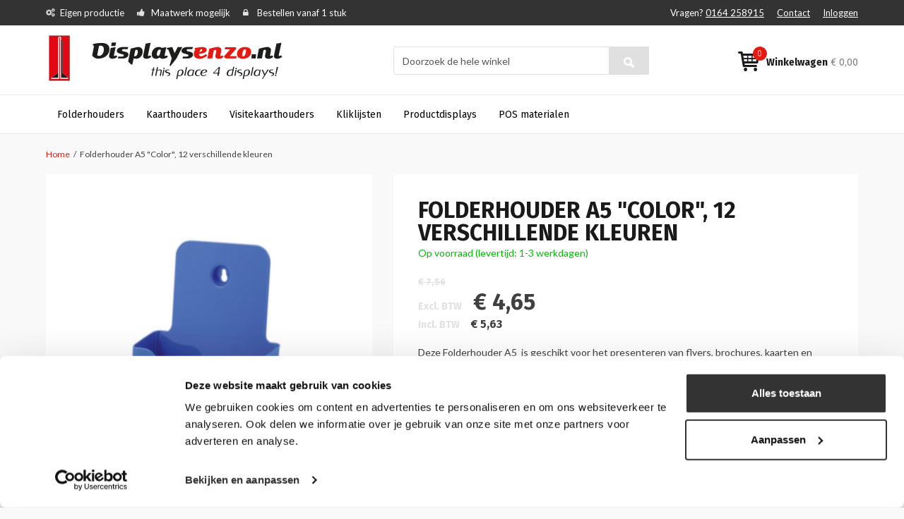

--- FILE ---
content_type: text/html; charset=UTF-8
request_url: https://www.displaysenzo.nl/folderhouder-a5-kleur
body_size: 25507
content:
<!DOCTYPE html PUBLIC "-//W3C//DTD XHTML 1.0 Strict//EN" "http://www.w3.org/TR/xhtml1/DTD/xhtml1-strict.dtd">
<html xmlns="http://www.w3.org/1999/xhtml" xml:lang="nl" lang="nl">
<head>
<meta http-equiv="Content-Type" content="text/html; charset=utf-8" />
<title>Folderhouder A5 &quot;Color&quot; | Gekleurde Folderhouder A5 | Displaysenzo</title>

<meta name="viewport" content="width=device-width, initial-scale=1.0">

<meta name="description" content="Bestel nu uw folderhouder A5 om folders/flyers in formaat A5 staand te presenteren. Verkrijgbaar in diverse kleuren, zowel staand als hangend te gebruiken. " />
<meta name="keywords" content="displays, folderhouders" />
<meta name="robots" content="INDEX,FOLLOW" />
<meta name="msvalidate.01" content="6493676BAA1B4BBA48827E1644845E9D" />


<link rel="icon" href="https://www.displaysenzo.nl/media/favicon/default/displaysenzo-logo-VERSIE-3-12okt-2011LC.png" type="image/x-icon" />
<link rel="shortcut icon" href="https://www.displaysenzo.nl/media/favicon/default/displaysenzo-logo-VERSIE-3-12okt-2011LC.png" type="image/x-icon" />
<!--[if lt IE 7]>
<script type="text/javascript">
//<![CDATA[
    var BLANK_URL = 'https://www.displaysenzo.nl/js/blank.html';
    var BLANK_IMG = 'https://www.displaysenzo.nl/js/spacer.gif';
//]]>
</script>
<![endif]-->
<link rel="stylesheet" type="text/css" href="https://www.displaysenzo.nl/js/calendar/calendar-win2k-1.css?v1.0.3" />
<link rel="stylesheet" type="text/css" href="https://www.displaysenzo.nl/skin/frontend/wdt/default/css/styles.css?v1.0.3" media="all" />
<link rel="stylesheet" type="text/css" href="https://www.displaysenzo.nl/skin/frontend/base/default/css/widgets.css?v1.0.3" media="all" />
<link rel="stylesheet" type="text/css" href="https://www.displaysenzo.nl/skin/frontend/base/default/css/kiyohrating.css?v1.0.3" media="all" />
<link rel="stylesheet" type="text/css" href="https://www.displaysenzo.nl/skin/frontend/base/default/css/TIG/PostNL/messages.css?v1.0.3" media="all" />
<link rel="stylesheet" type="text/css" href="https://www.displaysenzo.nl/skin/frontend/displaysenzo/default/css/easylightbox.css?v1.0.3" media="all" />
<link rel="stylesheet" type="text/css" href="https://www.displaysenzo.nl/skin/frontend/wdt/default/css/bootstrap.min.css?v1.0.3" media="all" />
<link rel="stylesheet" type="text/css" href="https://www.displaysenzo.nl/skin/frontend/wdt/default/css/font-awesome.min.css?v1.0.3" media="all" />
<link rel="stylesheet" type="text/css" href="https://www.displaysenzo.nl/skin/frontend/displaysenzo/default/css/stylesheet.css?v1.0.3" media="all" />
<link rel="stylesheet" type="text/css" href="https://www.displaysenzo.nl/skin/frontend/displaysenzo/default/css/theme.css?v1.0.3" media="all" />
<link rel="stylesheet" type="text/css" href="https://www.displaysenzo.nl/skin/frontend/displaysenzo/default/css/displaysenzo-font.css?v1.0.3" media="all" />
<link rel="stylesheet" type="text/css" href="https://www.displaysenzo.nl/skin/frontend/wdt/default/css/print.css?v1.0.3" media="print" />
<script type="text/javascript" src="https://www.displaysenzo.nl/js/prototype/prototype.js?v1.0.3"></script>
<script type="text/javascript" src="https://www.displaysenzo.nl/js/lib/ccard.js?v1.0.3"></script>
<script type="text/javascript" src="https://www.displaysenzo.nl/js/prototype/validation.js?v1.0.3"></script>
<script type="text/javascript" src="https://www.displaysenzo.nl/js/scriptaculous/builder.js?v1.0.3"></script>
<script type="text/javascript" src="https://www.displaysenzo.nl/js/scriptaculous/effects.js?v1.0.3"></script>
<script type="text/javascript" src="https://www.displaysenzo.nl/js/scriptaculous/dragdrop.js?v1.0.3"></script>
<script type="text/javascript" src="https://www.displaysenzo.nl/js/scriptaculous/controls.js?v1.0.3"></script>
<script type="text/javascript" src="https://www.displaysenzo.nl/js/scriptaculous/slider.js?v1.0.3"></script>
<script type="text/javascript" src="https://www.displaysenzo.nl/js/varien/js.js?v1.0.3"></script>
<script type="text/javascript" src="https://www.displaysenzo.nl/js/varien/form.js?v1.0.3"></script>
<script type="text/javascript" src="https://www.displaysenzo.nl/js/varien/menu.js?v1.0.3"></script>
<script type="text/javascript" src="https://www.displaysenzo.nl/js/mage/translate.js?v1.0.3"></script>
<script type="text/javascript" src="https://www.displaysenzo.nl/js/mage/cookies.js?v1.0.3"></script>
<script type="text/javascript" src="https://www.displaysenzo.nl/js/varien/product.js?v1.0.3"></script>
<script type="text/javascript" src="https://www.displaysenzo.nl/js/varien/configurable.js?v1.0.3"></script>
<script type="text/javascript" src="https://www.displaysenzo.nl/js/calendar/calendar.js?v1.0.3"></script>
<script type="text/javascript" src="https://www.displaysenzo.nl/js/calendar/calendar-setup.js?v1.0.3"></script>
<script type="text/javascript" src="https://www.displaysenzo.nl/skin/frontend/base/default/js/ec.js?v1.0.3"></script>
<script type="text/javascript" src="https://www.displaysenzo.nl/skin/frontend/displaysenzo/default/js/lightbox.js?v1.0.3"></script>
<script type="text/javascript" src="https://www.displaysenzo.nl/skin/frontend/wdt/default/js/jquery-1.11.3.min.js?v1.0.3"></script>
<script type="text/javascript" src="https://www.displaysenzo.nl/skin/frontend/wdt/default/js/jquery-ui.min.js?v1.0.3"></script>
<script type="text/javascript" src="https://www.displaysenzo.nl/skin/frontend/wdt/default/js/bootstrap.min.js?v1.0.3"></script>
<script type="text/javascript" src="https://www.displaysenzo.nl/skin/frontend/wdt/default/js/html5shiv.js?v1.0.3"></script>
<script type="text/javascript" src="https://www.displaysenzo.nl/skin/frontend/wdt/default/js/respond.js?v1.0.3"></script>
<script type="text/javascript" src="https://www.displaysenzo.nl/skin/frontend/wdt/default/js/media.match.min.js?v1.0.3"></script>
<script type="text/javascript" src="https://www.displaysenzo.nl/skin/frontend/wdt/default/js/enquire.js?v1.0.3"></script>
<script type="text/javascript" src="https://www.displaysenzo.nl/skin/frontend/wdt/default/js/wdt.js?v1.0.3"></script>
<script type="text/javascript" src="https://www.displaysenzo.nl/skin/frontend/base/default/js/scp_product_extension.js?v1.0.3"></script>
<link href="https://www.displaysenzo.nl/rss/catalog/new/store_id/1/" title="Nieuwe producten" rel="alternate" type="application/rss+xml" />
<link rel="canonical" href="https://www.displaysenzo.nl/folderhouder-a5-kleur" />
<!--[if lt IE 8]>
<link rel="stylesheet" type="text/css" href="https://www.displaysenzo.nl/skin/frontend/base/default/css/styles-ie.css?v1.0.3" media="all" />
<![endif]-->
<!--[if lt IE 7]>
<script type="text/javascript" src="https://www.displaysenzo.nl/js/lib/ds-sleight.js?v1.0.3"></script>
<script type="text/javascript" src="https://www.displaysenzo.nl/skin/frontend/base/default/js/ie6.js?v1.0.3"></script>
<![endif]-->

<link href='https://fonts.googleapis.com/css?family=Fira+Sans:400,300,500,700' rel='stylesheet' type='text/css'>
<link href='https://fonts.googleapis.com/css?family=Lato:400,300,700,900' rel='stylesheet' type='text/css'>


<script type="text/javascript">
//<![CDATA[
Mage.Cookies.path     = '/';
Mage.Cookies.domain   = '.www.displaysenzo.nl';
Mage.Cookies.secure   = '';
//]]>
</script>

<script type="text/javascript">
//<![CDATA[
optionalZipCountries = [];
//]]>
</script>
<script>

	
	window.dataLayer = window.dataLayer || [], collection = [];

		
	AEC.Const = 
	{
		TIMING_CATEGORY_ADD_TO_CART:		'Add To Cart Time',
		TIMING_CATEGORY_REMOVE_FROM_CART:	'Remove From Cart Time',
		TIMING_CATEGORY_PRODUCT_CLICK:		'Product Detail Click Time',
		TIMING_CATEGORY_CHECKOUT:			'Checkout Time',
		TIMING_CATEGORY_CHECKOUT_STEP:		'Checkout Step Time',
		TIMING_CATEGORY_PRODUCT_WISHLIST:	'Add to Wishlist Time',
		TIMING_CATEGORY_PRODUCT_COMPARE:	'Add to Compare Time',
		URL:								'https://www.displaysenzo.nl/'
	};

		
	AEC.Const.Viewport = false;

		
	AEC.Const.ClientId = null;

		
	AEC.CookieConsent.support = false;

		
	AEC.Message = 
	{
		confirmRemove: 'Weet u zeker dat u dit artikel wilt verwijderen uit uw winkelwagen?'
	};

	AEC.currencyCode 	= 'EUR';
	AEC.eventTimeout 	=  2000;
	AEC.eventCallback	=  false;
	AEC.forceSelectors 	=  0;
	AEC.facebook 		=  false;
	AEC.facebookPixelId = '';

	AEC.SUPER = [{"id":"80","label":"Kleur"}];

	/**
	 * Persistent dataLayer[] data
	 */
	AEC.Persist = (function(dataLayer)
	{
		var DATA_KEY = 'persist'; 

		var proto = 'undefined' != typeof Storage ? 
		{
			push: function(key, entity)
			{
				/**
				 * Get data
				 */
				var data = this.data();

				/**
				 * Push data
				 */
				data[key] = entity;

				/**
				 * Save to local storage
				 */
				localStorage.setItem(DATA_KEY, JSON.stringify(data));

				return this;
			},
			data: function()
			{
				var data = localStorage.getItem(DATA_KEY);
				
				if (null !== data)
				{
					return JSON.parse(data);
				}

				return {};
			},
			merge: function()
			{
				var data = this.data();
				var push = 
				{
					persist: {}
				};

				for (var i in data)
				{
					push.persist[i] = data[i];
				}

				dataLayer.push(push);

				return this;
			},
			clear: function()
			{
				/**
				 * Reset private local storage
				 */
				localStorage.setItem(DATA_KEY,JSON.stringify({}));

				return this;
			}
		} : {
			push: 	function(){}, 
			merge: 	function(){},
			clear: 	function(){}
		}

		/**
		 * Constants
		 */
		proto.CONST_KEY_PROMOTION = 'persist_promotion';

		return proto;
		
	})(dataLayer).merge();

	if (AEC.facebook)
	{
		!function(f,b,e,v,n,t,s)
		{
			if(f.fbq)return;n=f.fbq=function(){n.callMethod?
			n.callMethod.apply(n,arguments):n.queue.push(arguments)};if(!f._fbq)f._fbq=n;
			n.push=n;n.loaded=!0;n.version='2.0';n.queue=[];t=b.createElement(e);t.async=!0;
			t.src=v;s=b.getElementsByTagName(e)[0];s.parentNode.insertBefore(t,s)
		}(window,document,'script','//connect.facebook.net/en_US/fbevents.js');

				
		
								
				fbq('init', AEC.facebookPixelId);

								
				fbq('track','PageView');
		
			}
	
</script>
<script>

	/**
 	 * Define dataLayer[] object
	 */
	window.dataLayer = window.dataLayer || [];

	/**
	 * Define transport layer to use as fallback in case of Ad-Blockers
	 * 
	 * @copyright Anowave
	 */
	var dataLayerTransport = (function()
	{
		var data = [];
		
		return {
			data:[],
			push: function(data)
			{
				this.data.push(data);
				
				return this;
			},
			serialize: function()
			{
				return this.data;
			}
		}	
	})();

			
</script><script>

	var visitor = 
	{
		visitorLoginState: 		'Logged out',
		visitorType:			'NOT LOGGED IN',
		visitorLifetimeValue:	 0,
		visitorExistingCustomer:'No'
	};

	
	if ('undefined' !== typeof jQuery)
	{
		(function($)
		{
			visitor = $.extend({}, visitor, []);
			
		})(jQuery);
	}

	AEC.Cookie.visitor(visitor).push(dataLayer);

	
</script><script>

	/**
	 * Custom dimensions
	 */
	var dimensions = {"pageType":"product","pageName":"Folderhouder A5 &quot;Color&quot; | Gekleurde Folderhouder A5 | Displaysenzo"};
	
	if (dimensions && dimensions.hasOwnProperty('pageType'))
	{
		dataLayer.push(dimensions);
	}

</script><script>

	/**
	 * A/B Split Testing Experiments
	 * 
	 * @copyright Anowave
 	 * @release Requires PHP 5.4 or higher.
	 */

	 if ('undefined' === typeof AB)
	 {
		var AB = (function($, dataLayer)
		{
			var cookies = {}, experiment_cookie = 'ab', percent = 50;

			/**
			 * Get experiment(s)
			 */
			var experiments = {};

			
			return {
				experiments: experiments,
				experiments_data:[],
				run: function()
				{
					$.each(this.experiments, function(index, experiment)
					{
						if (experiment.triggered)
						{
							experiment.callback.apply(experiment,[dataLayer]);
						}
					});

					return this;
				},
				experiment: function(experiment)
				{
					/**
					 * Get experiment content
					 */
					var content = $('[id=' + experiment + ']').html();

					/**
					 * Replace experimented content
					 */
					$('span[data-experiment=' + experiment + ']').html(content);
				}
			}
		})(jQuery, dataLayer).run();
	 }

</script><script>

	if ('undefined' !== typeof jQuery && 'undefined' !== typeof dataLayer)
	{
		jQuery(document).ready(function()
		{
		    var PromotionTrack = (function($, dataLayer)
		    {
		        return {
		            apply: function()
		            {
		                var promotions = [], position = 0;
		
		                $('[data-promotion]').each(function()
		                {
		                    promotions.push(
	                        {
	                            id:      	$(this).data('promotion-id'),
	                            name:    	$(this).data('promotion-name'),
	                            creative:	$(this).data('promotion-creative'),
	                            position:	++position
	                        });
	
		                    $(this).on(
	                        {
	                            click: function()
	                            {
		                           	var data = 
			                        {
	                           			'event': 'promotionClick',
	                           			'eventLabel': 'Promotion click',
                                        'ecommerce': 
                                        {
                                            'promoClick': 
                                            {
                                                'promotions':
                                                [
	                                                {
		                                                'id':       $(this).data('promotion-id'),
		                                                'name':     $(this).data('promotion-name'),
		                                                'creative': $(this).data('promotion-creative'),
		                                                'position': $(this).data('promotion-position')
	                                                }
                                                ]
                                            }
                                        }
					                };
					                
	                                dataLayer.push(data);

	                                /**
	                                 * Save persistent data
	                                 */
	                                AEC.Persist.push(AEC.Persist.CONST_KEY_PROMOTION,
	    	                        {
		    	                        'promotion':data.ecommerce.promoClick.promotions[0]
		    	                    });
	                            }
	                        });
		                });
		
		                if (promotions.length)
		                {
		                	(function(callback)
		                	{
		                		if (AEC.CookieConsent.support)
		                		{
		                			AEC.CookieConsent.queue(callback).process();
		                		}
		                		else 
		                		{
		                			callback.apply(window,[]);
		                		}
		                				
		                	})((function(dataLayer, google_tag_params)
		                	{
		                		return function()
		                		{
		                			dataLayer.push(
                	                {
                		                 'event':'promoViewNonInteractive',
                		                 'eventLabel':'Promotion view',
                	                     'ecommerce':
                	                     {
                	                           'promoView':
                	                           {
                	                               'promotions': promotions
                	                           }
                	                      }
                	                });
		                		}
		                	})(dataLayer, promotions));
		                }
		
		                return this;
		            }
		        }
		    })(jQuery, dataLayer).apply();
		});
	}
	else 
	{
		console.log('Promotion tracking requires jQuery and dataLayer[] object defined.');
	}
	
</script><script>

	var EC = [];

		
	window.google_tag_params = window.google_tag_params || {};

		
	window.google_tag_params.ecomm_pagetype = 'product';

		
	window.G = [];

		
	window.revenue = 0;

		
	window.DoubleClick = 
	{
		DoubleClickRevenue:	 	0,
		DoubleClickTransaction: 0,
		DoubleClickQuantity: 	0
	};

		
</script>
<script>AEC.Cookie.pushPrivate()</script>
<script>

	/**
 	 * Push tracking 
	 */
		
				AEC.Cookie.detail({"ecommerce":{"currencyCode":"EUR","detail":{"actionField":{"list":"Folderhouders A5"},"products":[{"name":"Folderhouder A5 \"Color\", 12 verschillende kleuren","id":"FHA5","brand":"","category":"Folderhouders\/Tafel-Folderhouders \/Folderhouders A5","price":4.6500000000000004,"dimension20":"Displaysenzo"}]},"impressions":[{"id":"ECFHA5","name":"Folderhouder A5 \"Classic\", Deflecto®","price":3.0800000000000001,"list":"Up-sells","brand":"","category":"Folderhouders\/Tafel-Folderhouders \/Folderhouders A5","position":1},{"id":"FHA5HLI","name":"Folderhouder A5 Liggend \"Basic\"","price":"2.7000","list":"Up-sells","brand":"","category":"Folderhouders\/Tafel-Folderhouders \/Folderhouders A5","position":2},{"id":"WFHA5","name":"Wandfolderhouder A5 \"Color\", 13 kleuren ","price":2.1499999999999999,"list":"Up-sells","brand":"","category":"Folderhouders","position":3},{"id":"FH4XA5T","name":"Folderhouder 4x A5 \"Color\", 13 verschillende kleuren","price":6.4000000000000004,"list":"Up-sells","brand":"","category":"Folderhouders","position":4},{"id":"SWFHA5","name":"Wandfolderhouder A5, Sigel®","price":13.98,"list":"Up-sells","brand":"","category":"Folderhouders","position":5}]}}).push(dataLayer);

				AEC.Cookie.Storage.set('ec_ae91ec25d92052c1fce1ff4b54cfa815_ec_details', {"ecommerce":{"currencyCode":"EUR","detail":{"actionField":{"list":"Folderhouders A5"},"products":[{"name":"Folderhouder A5 \"Color\", 12 verschillende kleuren","id":"FHA5","brand":"","category":"Folderhouders\/Tafel-Folderhouders \/Folderhouders A5","price":4.6500000000000004,"dimension20":"Displaysenzo"}]},"impressions":[{"id":"ECFHA5","name":"Folderhouder A5 \"Classic\", Deflecto®","price":3.0800000000000001,"list":"Up-sells","brand":"","category":"Folderhouders\/Tafel-Folderhouders \/Folderhouders A5","position":1},{"id":"FHA5HLI","name":"Folderhouder A5 Liggend \"Basic\"","price":"2.7000","list":"Up-sells","brand":"","category":"Folderhouders\/Tafel-Folderhouders \/Folderhouders A5","position":2},{"id":"WFHA5","name":"Wandfolderhouder A5 \"Color\", 13 kleuren ","price":2.1499999999999999,"list":"Up-sells","brand":"","category":"Folderhouders","position":3},{"id":"FH4XA5T","name":"Folderhouder 4x A5 \"Color\", 13 verschillende kleuren","price":6.4000000000000004,"list":"Up-sells","brand":"","category":"Folderhouders","position":4},{"id":"SWFHA5","name":"Wandfolderhouder A5, Sigel®","price":13.98,"list":"Up-sells","brand":"","category":"Folderhouders","position":5}]}});
		
		/**
		 * AdWords Dynamic Remarketing
		 */
		window.google_tag_params.ecomm_pagetype 	= 'product';
		window.google_tag_params.ecomm_prodid 		=  "FHA5";
		window.google_tag_params.ecomm_pname 		=  "Folderhouder A5 \"Color\", 12 verschillende kleuren";
		window.google_tag_params.ecomm_pvalue 		=  4.65;
		window.google_tag_params.ecomm_totalvalue 	=  4.65;
		window.google_tag_params.ecomm_category		= 'Folderhouders A5';

				
		/**
		 * Facebook Pixel Tracking
		 */
		
				
	
		if ('undefined' !== typeof Product && Product.hasOwnProperty('OptionsPrice') && Product.OptionsPrice.prototype.hasOwnProperty('formatPrice'))
	{
				
		var updateDataPrice = function(price)
		{
			var price = parseFloat(price).toFixed(2);

			jQuery('[data-event="addToCart"]').data('price', price).attr('data-price', price);
		}
		
				Product.OptionsPrice.prototype.reload = Product.OptionsPrice.prototype.reload.wrap(function(parentMethod)
		{
			parentMethod();

						
			AEC.Callbacks.queue(updateDataPrice);
			
		});

		Product.OptionsPrice.prototype.formatPrice = Product.OptionsPrice.prototype.formatPrice.wrap(function(parentMethod, price)
		{
						AEC.Callbacks.apply(price);

			updateDataPrice(price);

			var price = parentMethod(price);

			return price;
		});
	}

			
		(function($)
		{
			$(document).ready(function()
			{
				
				if (AEC.SUPER.length)
				{
					var attributes = $('[name^="super_attribute"]');
		
					attributes.on('change.ec', function()
					{
						var set = [], variants = [];
						
						$.each(attributes, function(index, attribute)
						{
							var value = parseInt($(this).val());
		
							if (value > 0)
							{
								set.push(value);
							}
	
							var name = $(attribute).attr('name'), id = name.substring(name.indexOf('[') + 1, name.lastIndexOf(']'));
	
							var option = $(attribute).find('option:selected');
	
							if (0 < parseInt(option.val()))
							{
								variants.push(
								{
									id: 	id,
									text: 	option.text()
								});
							}
						});
						
						if (set.length == attributes.length)
						{
							var variant = [];
							
							for (i = 0, l = variants.length; i < l; i++)
							{
								for (a = 0, b = AEC.SUPER.length; a < b; a++)
								{
									if (AEC.SUPER[a].id == variants[i].id)
									{
										variant.push([AEC.SUPER[a].label,variants[i].text].join(':'));
									}
								}
							}
	
							if (variant.length)
							{
								
								var price = jQuery('[data-event="addToCart"]').data('price', price).attr('data-price');

								price = parseFloat(price);

								var data = {"event":"virtualVariantView","ecommerce":{"currencyCode":"EUR","detail":{"actionField":{"list":"Configurable variants"},"products":[{"id":"FHA5","name":"Folderhouder A5 \"Color\", 12 verschillende kleuren","price":4.6500000000000004}]}}};

																data.ecommerce.detail.products[0].price = price;
									
																data.ecommerce.detail.products[0].variant = variant.join('-');
	
								
								AEC.Cookie.detail(data).push(dataLayer);
							}
						}
					});
				}
			});
		})(jQuery);
		
	</script><script>

	
	
</script><script>
	</script>
<script>
		</script>
<!-- Google Tag Manager -->
<script>(function(w,d,s,l,i){w[l]=w[l]||[];w[l].push({'gtm.start':
new Date().getTime(),event:'gtm.js'});var f=d.getElementsByTagName(s)[0],
j=d.createElement(s),dl=l!='dataLayer'?'&l='+l:'';j.async=true;j.src=
'https://www.googletagmanager.com/gtm.js?id='+i+dl;f.parentNode.insertBefore(j,f);
})(window,document,'script','dataLayer','GTM-5B8DKLJ');</script>
<!-- End Google Tag Manager --><link rel="alternate" hreflang="nl-nl" href="https://www.displaysenzo.nl/folderhouder-a5-kleur" />
<link rel="alternate" hreflang="nl-be" href="https://www.displaysenzo.be/folderhouder-a5-kleur" />
<link rel="alternate" hreflang="x-default" href="https://www.displaysenzo.nl/folderhouder-a5-kleur" />
<script type="text/javascript">//<![CDATA[
        var Translator = new Translate({"Please select an option.":"Selecteer een optie a.u.b.","This is a required field.":"Dit is een verplicht veld.","Please enter a valid number in this field.":"Geef een geldig getal op in dit veld.","Please use letters only (a-z or A-Z) in this field.":"Gebruik uitsluitend letters  (a-z en A-Z) in dit veld.","Please use only letters (a-z), numbers (0-9) or underscore(_) in this field, first character should be a letter.":"Gebruik alleen letters (a-z), cijfers (0-9) en underscores (_) in dit veld. Het eerste teken moet een letter zijn.","Please enter a valid phone number. For example (123) 456-7890 or 123-456-7890.":"Geef een geldig telefoonnummer op. Bijvoorbeeld (123) 456-7889 of 123-456-7890","Please enter a valid date.":"Geef een geldige datum op a.u.b.","Please enter a valid email address. For example johndoe@domain.com.":"Geef een geldig e-mail adres op a.u.b. Bijvoorbeeld: iemand@mail.com .","Please make sure your passwords match.":"Zorg er voor dat de wachtwoorden overeenkomen","Please enter a valid URL. For example http:\/\/www.example.com or www.example.com":"Geef een geldige URL op. Bijvoorbeeld http:\/\/www.example.com of www.example.com","Please enter a valid social security number. For example 123-45-6789.":"Geef een geldig burger-service-nummer op a.u.b. Bijvoorbeeld 123-45-6789.","Please enter a valid zip code. For example 90602 or 90602-1234.":"Voer een geldige postcode in a.u.b. Bijvoorbeeld: 2900 of 6621BK","Please enter a valid zip code.":"Geef een geldige postcode op.","Please use this date format: dd\/mm\/yyyy. For example 17\/03\/2006 for the 17th of March, 2006.":"Gebruik dd\/mm\/jjjj als datum-formaat. Bijvoorbeeld 17\/03\/2006 voor 17 maart 2006.","Please enter a valid $ amount. For example $100.00.":"Voer een geldig &euro; bedrag op. Bijvoorbeeld: &euro; 100.00.","Please select one of the above options.":"Selecteer &eacute;&eacute;;n van de hierboven genoemde opties a.u.b..","Please select one of the options.":"Selecteer &eacute;&eacute;n van de opties a.u.b..","Please select State\/Province.":"Selecteer een provincie a.u.b","Please enter a number greater than 0 in this field.":"Geef a.u.b. een getal groter dan 0 op in dit veld","Please enter a valid credit card number.":"Geef een geldig creditcard-nummer op a.u.b.","Please wait, loading...":"Wacht a.u.b. Bezig met laden...","Complete":"Voltooid","Add Products":"Producten toevoegen","Please choose to register or to checkout as a guest":"Kies of u zich registeert of als gast betaalt a.u.b.","Please specify shipping method.":"Specificeer de verzendwijze a.u.b.","Please specify payment method.":"Specificeer de betaalwijze a.u.b.","Add to Cart":"In winkelwagen","In Stock":"Op voorraad","Out of Stock":"Niet in voorraad","More Info":"Meer informatie","from":"vanaf","early delivery":"extra vroeg","available":"beschikbaar","evening":"avond","sunday":"zondag","monday":"maandag","today":"vandaag","Post Office":"Postkantoor","Parcel Dispenser":"Pakketautomaat","Mo":"Ma","Tu":"Di","We":"Wo","Th":"Do","Fr":"Vr","Sa":"Za","Su":"Zo","in":"te","Business Hours":"Openingstijden","business hours":"openingstijden","Closed":"Gesloten","Early pickup available":"Extra vroeg ophalen mogelijk","Evening pickup available":"'s Avonds ophalen mogelijk","An error occurred. Please use our regular checkout instead.":"Er is een fout opgetreden. Gebruikt u alstublieft de normale afreken pagina.","Your preferred address has been loaded from your MijnPakket account and set as your billing and shipping address. You may now choose a shipping method and complete your order.":"Het adres dat u in uw MijnPakket account heeft ingesteld als uw voorkeursadres is ingevuld als uw factuur- en verzendadres. U kunt nu een bezorgoptie kiezen en uw bestelling verder afronden.","Unfortunately MijnPakket login is currently not available. Please use a different checkout method.":"MijnPakket login is helaas momenteel niet beschikbaar. Kies s.v.p. een andere afrekenmethode.","Show on the map":"Toon op de kaart","Fits through the mailslot":"Past door de brievenbus","Select location":"Selecteer locatie","Show map":"Toon kaart","Advanced Settings":"Geavanceerde Instellingen","As soon as possible":"Eerst volgende mogelijkheid","The previous step has been saved successfully!":"De vorige stap is succesvol opgeslagen!","This step has been saved successfully!":"Deze stap is succesvol opgeslagen!","parcel dispenser":"pakketautomaat","Post Office Address":"Postkantoor Adres","today cooled":"vandaag gekoeld verstuurd","cooled delivery":"gekoeld verstuurd","Food products delivery is not possible for this postal code. Please choose a different address.":"Er is geen bezorging van versproducten mogelijk op deze postcode. Kies een ander adres.","Please enter a date that is in the future.":"Voer een datum in de toekomst in."});
        //]]></script><!-- Hotjar Tracking Code for Site 5071990 (name missing) -->
<script>
    (function(h,o,t,j,a,r){
        h.hj=h.hj||function(){(h.hj.q=h.hj.q||[]).push(arguments)};
        h._hjSettings={hjid:5071990,hjsv:6};
        a=o.getElementsByTagName('head')[0];
        r=o.createElement('script');r.async=1;
        r.src=t+h._hjSettings.hjid+j+h._hjSettings.hjsv;
        a.appendChild(r);
    })(window,document,'https://static.hotjar.com/c/hotjar-','.js?sv=');
</script>
<!-- Start of Smartsupp Live Chat script -->
<script type="text/javascript">
var _smartsupp = _smartsupp || {};
_smartsupp.key = "ac0978e8786727110a75d2355276c1311ed247ad";
window.smartsupp||(function(d) {
         var s,c,o=smartsupp=function(){ o._.push(arguments)};o._=[];
         s=d.getElementsByTagName('script')[0];c=d.createElement('script');
         c.type='text/javascript';c.charset='utf-8';c.async=true;
         c.src='//www.smartsuppchat.com/loader.js';s.parentNode.insertBefore(c,s);
})(document);
</script>
<!-- End of Smartsupp Live Chat script -->
</head>
<body class=" catalog-product-view catalog-product-view product-folderhouder-a5-kleur">
<!-- Google Tag Manager (noscript) -->
<noscript><iframe src="https://www.googletagmanager.com/ns.html?id=GTM-5B8DKLJ"
height="0" width="0" style="display:none;visibility:hidden"></iframe></noscript>
<!-- End Google Tag Manager (noscript) -->        <noscript>
        <div class="global-site-notice noscript">
            <div class="notice-inner">
                <p>
                    <strong>JavaScript seems to be disabled in your browser.</strong><br />
                    You must have JavaScript enabled in your browser to utilize the functionality of this website.                </p>
            </div>
        </div>
    </noscript>
        
<header class="page-header">
    <div class="top-bar">
        <div class="container">
            <div class="row">
                <div class="col-sm-7 hidden-xs">
                    <ul class="usp">
    <li class="hidden-sm">Eigen productie</li>
    <li>Maatwerk mogelijk</li>
    <li>Bestellen vanaf 1 stuk</li>
</ul>                </div>
                <div class="col-sm-5 col-xs-12 top-nav">
                                        <ul class="pull-right">
    <li>
        <span class="hidden-sm hidden-xs">Vragen?</span>
        <a href="tel:0164 258915">0164 258915</a>
    </li>
    <li><a href="https://www.displaysenzo.nl/contacts/">Contact</a></li>
            <li><a href="https://www.displaysenzo.nl/customer/account/login/">Inloggen</a></li>
    </ul>                </div>
            </div>
        </div>
    </div>

    <div class="middle-bar">
        <div class="container">
            <div class="row">
                <div class="col-lg-4 col-md-3 col-sm-4 col-xs-6">
                    <a class="logo" href="https://www.displaysenzo.nl/" title="Displaysenzo">
                        <img class="img-responsive" src="https://www.displaysenzo.nl/skin/frontend/displaysenzo/default/images/Displaysenzonl.png" alt="Displaysenzo" />
                    </a>  
                </div>
                <div class="col-lg-offset-1 col-lg-4 col-md-5 col-sm-offset-1 col-sm-4 col-search">
                    <div class="margins">
                        <div class="quick-access">
                            <form id="search_mini_form" action="https://www.displaysenzo.nl/catalogsearch/result/" method="get">
    <div class="form-search">
        
        <div class="input-group">
            <input id="search" type="text" name="q" value="" class="form-control" maxlength="128" />
            <span class="input-group-btn">
                <button type="submit" title="Zoeken" class="btn btn-search"></button>
            </span>
        </div><!-- /input-group -->

        <div id="search_autocomplete" class="search-autocomplete"></div>
        <script type="text/javascript">
        //<![CDATA[
            var searchForm = new Varien.searchForm('search_mini_form', 'search', 'Doorzoek de hele winkel');
            //searchForm.initAutocomplete('https://www.displaysenzo.nl/catalogsearch/ajax/suggest/', 'search_autocomplete');
        //]]>
        </script>
    </div>
</form>                                                    </div>
                    </div>
                </div>
                <div class="col-lg-3 col-md-3 col-sm-3 col-xs-6">
                    


<div class="margins">
    <a class="cart pull-right" href="https://www.displaysenzo.nl/checkout/cart/">
        <strong class="hidden-sm hidden-xs">Winkelwagen</strong>
        <span class="price hidden-xs"><span class="price">€ 0,00</span></span>
        <span class="qty">0</span>
    </a>
</div>                </div>
            </div>
        </div>
    </div>

    <nav class="bottom-bar">
        <div class="container">
            <div class="row">
                <div class="col-xs-12">
                    
    <ol class="main-menu nav-primary">
        <li  class="level0 nav-1 first level-top parent"><a href="https://www.displaysenzo.nl/folderhouders"  class="level-top" ><span>Folderhouders</span></a><ul class="level0"><li  class="level1 nav-1-1 first"><a href="https://www.displaysenzo.nl/folderhouders/tafel-folderhouders" ><span>Tafel-Folderhouders </span></a></li><li  class="level1 nav-1-2"><a href="https://www.displaysenzo.nl/folderhouders/wandfolderhouders" ><span>Wandfolderhouders</span></a></li><li  class="level1 nav-1-3"><a href="https://www.displaysenzo.nl/folderhouders/folderhouders-buiten" ><span>Folderhouders voor buiten</span></a></li><li  class="level1 nav-1-4"><a href="https://www.displaysenzo.nl/folderhouders/draadfolderhouders" ><span>Draadfolderhouders </span></a></li><li  class="level1 nav-1-5 last"><a href="https://www.displaysenzo.nl/folderhouders/brochurehouders" ><span>Brochurestandaards</span></a></li></ul></li><li  class="level0 nav-2 level-top parent"><a href="https://www.displaysenzo.nl/kaarthouders"  class="level-top" ><span>Kaarthouders</span></a><ul class="level0"><li  class="level1 nav-2-1 first"><a href="https://www.displaysenzo.nl/kaarthouders/l-standaards" ><span>L-Standaards</span></a></li><li  class="level1 nav-2-2"><a href="https://www.displaysenzo.nl/kaarthouders/t-standaards" ><span>T-Standaards</span></a></li><li  class="level1 nav-2-3"><a href="https://www.displaysenzo.nl/kaarthouders/wandkaarthouders" ><span>Wandkaarthouders </span></a></li><li  class="level1 nav-2-4"><a href="https://www.displaysenzo.nl/kaarthouders/menukaarthouders" ><span>Menukaarthouders</span></a></li><li  class="level1 nav-2-5"><a href="https://www.displaysenzo.nl/kaarthouders/kaarthouders-met-voet" ><span>Menu,-/Kaarthouders met voet</span></a></li><li  class="level1 nav-2-6"><a href="https://www.displaysenzo.nl/kaarthouders/luxe-magnetische-standaards" ><span>Magnetische kaarthouders</span></a></li><li  class="level1 nav-2-7"><a href="https://www.displaysenzo.nl/kaarthouders/naamkaarthouders" ><span>Naamkaarthouders</span></a></li><li  class="level1 nav-2-8 last"><a href="https://www.displaysenzo.nl/kaarthouders/vloerstandaards" ><span>Vloerstandaards</span></a></li></ul></li><li  class="level0 nav-3 level-top"><a href="https://www.displaysenzo.nl/visitekaarthouders"  class="level-top" ><span>Visitekaarthouders</span></a></li><li  class="level0 nav-4 level-top parent"><a href="https://www.displaysenzo.nl/kliklijsten"  class="level-top" ><span>Kliklijsten</span></a><ul class="level0"><li  class="level1 nav-4-1 first"><a href="https://www.displaysenzo.nl/kliklijsten/kliklijst-a0-73" ><span>Kliklijst A0</span></a></li><li  class="level1 nav-4-2"><a href="https://www.displaysenzo.nl/kliklijsten/kliklijst-a1" ><span>Kliklijst A1</span></a></li><li  class="level1 nav-4-3"><a href="https://www.displaysenzo.nl/kliklijsten/kliklijst-a2" ><span>Kliklijst A2</span></a></li><li  class="level1 nav-4-4"><a href="https://www.displaysenzo.nl/kliklijsten/kliklijst-a3" ><span>Kliklijst A3</span></a></li><li  class="level1 nav-4-5"><a href="https://www.displaysenzo.nl/kliklijsten/kliklijst-a4" ><span>Kliklijst A4</span></a></li><li  class="level1 nav-4-6"><a href="https://www.displaysenzo.nl/kliklijsten/kliklijst-a5-72" ><span>Kliklijst A5</span></a></li><li  class="level1 nav-4-7"><a href="https://www.displaysenzo.nl/kliklijsten/kliklijst-b0" ><span>Kliklijst B0</span></a></li><li  class="level1 nav-4-8"><a href="https://www.displaysenzo.nl/kliklijsten/kliklijst-b1" ><span>Kliklijst B1</span></a></li><li  class="level1 nav-4-9"><a href="https://www.displaysenzo.nl/kliklijsten/kliklijst-b2" ><span>Kliklijst B2</span></a></li><li  class="level1 nav-4-10"><a href="https://www.displaysenzo.nl/kliklijsten/kliklijst-met-voet" ><span>Kliklijst met voet</span></a></li><li  class="level1 nav-4-11"><a href="https://www.displaysenzo.nl/kliklijsten/kliklijst-waterproof-met-slot" ><span>Kliklijst waterproof met slot</span></a></li><li  class="level1 nav-4-12"><a href="https://www.displaysenzo.nl/kliklijsten/voorzetfolie-kliklijst" ><span>Voorzetfolie</span></a></li><li  class="level1 nav-4-13"><a href="https://www.displaysenzo.nl/kliklijsten/posterklemmen" ><span>Posterklemmen</span></a></li><li  class="level1 nav-4-14"><a href="https://www.displaysenzo.nl/kliklijsten/stoepborden" ><span>Stoepborden</span></a></li><li  class="level1 nav-4-15"><a href="https://www.displaysenzo.nl/kliklijsten/zelfklevende-wissellijsten" ><span>Zelfklevende wissellijsten</span></a></li><li  class="level1 nav-4-16 last"><a href="https://www.displaysenzo.nl/kliklijsten/posterhouders" ><span>Posterhouders</span></a></li></ul></li><li  class="level0 nav-5 level-top parent"><a href="https://www.displaysenzo.nl/product-displays"  class="level-top" ><span>Productdisplays</span></a><ul class="level0"><li  class="level1 nav-5-1 first"><a href="https://www.displaysenzo.nl/product-displays/acrylaat-blokken" ><span>Acrylaat blokken</span></a></li><li  class="level1 nav-5-2"><a href="https://www.displaysenzo.nl/product-displays/acrylaat-bruggen" ><span>Acrylaat bruggen</span></a></li><li  class="level1 nav-5-3"><a href="https://www.displaysenzo.nl/product-displays/acrylaat-kubussen" ><span>Plexiglas kubus</span></a></li><li  class="level1 nav-5-4"><a href="https://www.displaysenzo.nl/product-displays/boekenstandaards" ><span>Boekenstandaards</span></a></li><li  class="level1 nav-5-5"><a href="https://www.displaysenzo.nl/product-displays/cosmeticadisplay" ><span>Cosmetica Display</span></a></li><li  class="level1 nav-5-6"><a href="https://www.displaysenzo.nl/product-displays/pennen-display" ><span>Pennen displays</span></a></li><li  class="level1 nav-5-7"><a href="https://www.displaysenzo.nl/product-displays/productstandaard" ><span>Productstandaards</span></a></li><li  class="level1 nav-5-8"><a href="https://www.displaysenzo.nl/product-displays/sieraden-display" ><span>Sieraden displays</span></a></li><li  class="level1 nav-5-9"><a href="https://www.displaysenzo.nl/product-displays/tablet-houders" ><span>Tablet houders</span></a></li><li  class="level1 nav-5-10"><a href="https://www.displaysenzo.nl/product-displays/tshirt-display" ><span>T-shirt displays</span></a></li><li  class="level1 nav-5-11"><a href="https://www.displaysenzo.nl/product-displays/verstelbare-schuif-standaard" ><span>Verstelbare standaards</span></a></li><li  class="level1 nav-5-12"><a href="https://www.displaysenzo.nl/product-displays/wijn-display" ><span>Wijn displays</span></a></li><li  class="level1 nav-5-13"><a href="https://www.displaysenzo.nl/product-displays/z-standaard" ><span>Z standaards</span></a></li><li  class="level1 nav-5-14 last"><a href="https://www.displaysenzo.nl/product-displays/zuilen" ><span>Zuilen</span></a></li></ul></li><li  class="level0 nav-6 last level-top parent"><a href="https://www.displaysenzo.nl/pos-materialen"  class="level-top" ><span>POS materialen</span></a><ul class="level0"><li  class="level1 nav-6-1 first"><a href="https://www.displaysenzo.nl/pos-materialen/ophangaccessoires" ><span>Ophangmateriaal en accessoires</span></a></li><li  class="level1 nav-6-2"><a href="https://www.displaysenzo.nl/pos-materialen/schappresentatie" ><span>Schappresentatie </span></a></li><li  class="level1 nav-6-3"><a href="https://www.displaysenzo.nl/pos-materialen/grippers" ><span>Grippers</span></a></li><li  class="level1 nav-6-4"><a href="https://www.displaysenzo.nl/pos-materialen/zuignappen" ><span>Zuignappen</span></a></li><li  class="level1 nav-6-5"><a href="https://www.displaysenzo.nl/pos-materialen/magnete" ><span>Magneten</span></a></li><li  class="level1 nav-6-6"><a href="https://www.displaysenzo.nl/pos-materialen/pos-klemmen" ><span>POS-Klemmen </span></a></li><li  class="level1 nav-6-7"><a href="https://www.displaysenzo.nl/pos-materialen/kaartramen" ><span>Kaartramen </span></a></li><li  class="level1 nav-6-8"><a href="https://www.displaysenzo.nl/pos-materialen/display-accessoires" ><span>Displayaccessoires</span></a></li><li  class="level1 nav-6-9"><a href="https://www.displaysenzo.nl/pos-materialen/grafische-afwerking" ><span>Grafische afwerking</span></a></li><li  class="level1 nav-6-10"><a href="https://www.displaysenzo.nl/pos-materialen/tape-en-magneetband" ><span>Tape- en Magneetband</span></a></li><li  class="level1 nav-6-11 last"><a href="https://www.displaysenzo.nl/pos-materialen/klittenband" ><span>Klittenband</span></a></li></ul></li>    </ol>
                    <div class="main-menu-close visible-sm visible-xs"><i class="fa fa-times"></i></div>
                    <div class="main-menu-trigger visible-sm visible-xs">
                        <span></span>
                    </div>
                    <div class="main-menu-page-overlay"></div>
                </div>
            </div>
        </div>
    </nav>
</header>


<div class="header-container">
    <div class="header">        
        <div class="top-container"><div class="kiyoh-shop-snippets" style="display:none;">
        <div class="rating-box">
            <div class="rating" style="width:87%"></div>
        </div>
        <div class="kiyoh-schema" itemscope="itemscope" itemtype="http://schema.org/WebPage">
            <div itemprop="aggregateRating" itemscope="itemscope" itemtype="http://schema.org/AggregateRating">
                <meta itemprop="bestRating" content="10">
                <p>
                    <a href="https://www.kiyoh.com/reviews/1047697/displaysenzo" target="_blank" class="kiyoh-link">
                        Rating <span itemprop="ratingValue">8.7</span> out of 10, based on <span itemprop="ratingCount">2833</span> customer reviews                    </a>
                </p>
            </div>
        </div>
    </div></div>    </div>
</div>

<script type="text/javascript">

	jQuery(window).scroll(function(){
		
		if(jQuery(window).scrollTop() > 98) {
			jQuery(".page-header .bottom-bar, .page-header .col-search").addClass('sticky');
			jQuery("body").addClass('sticky-header');
		} else {
			jQuery(".page-header .bottom-bar, .page-header .col-search").removeClass('sticky');
			jQuery("body").removeClass('sticky-header');
		}
	});
</script>    
        <div class="container">
            <div class="row">
                <div class="col-md-12"><section class="first-section breadcrumbs">
    <div class="row">
        <div class="col-xs-12">
            <ul>
                                <li class="home">
                                            <a href="https://www.displaysenzo.nl/" title="Ga naar Home">Home</a>
                                        </li>
                                <li class="product">
                                            Folderhouder A5 &quot;Color&quot;, 12 verschillende kleuren                                        </li>
                            </ul>
        </div>
    </div>
</section>
</div>
            </div>
        </div>
    
        <div class="container main-container col1-layout">
            <div class="row">
                <div class="col-md-12">
                                        <script type="text/javascript">
	var design = {
		optionId : {
			10 : 155,
			9 : 156,
			17 : 95,
			4 : 93,
			12 : 96,
			22 : 98,
			8 : 99,
			21 : 174,
			11 : 175,
			5 : 176,
			3 : 177,
			7 : 178,
		},
		idOption : {
			155 : 10,
			156 : 9,
			95 : 17,
			93 : 4,
			96 : 12,
			98 : 22,
			99 : 8,
			174 : 21,
			175 : 11,
			176 : 5,
			177 : 3,
			178 : 7,
		},
		medium : {
			155 : "https://www.displaysenzo.nl/media/catalog/product/cache/1/image/465x/9df78eab33525d08d6e5fb8d27136e95/f/o/folderhouder_a5_rood_3.jpg",
			156 : "https://www.displaysenzo.nl/media/catalog/product/cache/1/image/465x/9df78eab33525d08d6e5fb8d27136e95/f/o/folderhouder_a5_geel_.jpg",
			95 : "https://www.displaysenzo.nl/media/catalog/product/cache/1/image/465x/9df78eab33525d08d6e5fb8d27136e95/f/o/folderhouder_a5_bordeaux.jpg",
			93 : "https://www.displaysenzo.nl/media/catalog/product/cache/1/image/465x/9df78eab33525d08d6e5fb8d27136e95/f/o/folderhouder_a5_oranje_4.jpg",
			96 : "https://www.displaysenzo.nl/media/catalog/product/cache/1/image/465x/9df78eab33525d08d6e5fb8d27136e95/f/o/folderhouder_a5_blauw__1.jpg",
			98 : "https://www.displaysenzo.nl/media/catalog/product/cache/1/image/465x/9df78eab33525d08d6e5fb8d27136e95/f/o/folderhouder_a5_wit_.jpg",
			99 : "https://www.displaysenzo.nl/media/catalog/product/cache/1/image/465x/9df78eab33525d08d6e5fb8d27136e95/f/o/folderhouder_a5_zwart_3.jpg",
			174 : "https://www.displaysenzo.nl/media/catalog/product/cache/1/image/465x/9df78eab33525d08d6e5fb8d27136e95/f/o/folderhouder_a5_transparant_blaus.jpg",
			175 : "https://www.displaysenzo.nl/media/catalog/product/cache/1/image/465x/9df78eab33525d08d6e5fb8d27136e95/f/o/folderhouder_a5_transparant_groen_.jpg",
			176 : "https://www.displaysenzo.nl/media/catalog/product/cache/1/image/465x/9df78eab33525d08d6e5fb8d27136e95/f/o/folderhouder_a5_transparant_oranje_2.jpg",
			177 : "https://www.displaysenzo.nl/media/catalog/product/cache/1/image/465x/9df78eab33525d08d6e5fb8d27136e95/f/o/folderhouder_a5_transprant_paars.jpg",
			178 : "https://www.displaysenzo.nl/media/catalog/product/cache/1/image/465x/9df78eab33525d08d6e5fb8d27136e95/f/o/folderhouder_a5_transprant_rood.jpg",
		},
		large : {
			155 : "https://www.displaysenzo.nl/media/catalog/product/cache/1/image/500x/9df78eab33525d08d6e5fb8d27136e95/f/o/folderhouder_a5_rood_3.jpg",
			156 : "https://www.displaysenzo.nl/media/catalog/product/cache/1/image/500x/9df78eab33525d08d6e5fb8d27136e95/f/o/folderhouder_a5_geel_.jpg",
			95 : "https://www.displaysenzo.nl/media/catalog/product/cache/1/image/500x/9df78eab33525d08d6e5fb8d27136e95/f/o/folderhouder_a5_bordeaux.jpg",
			93 : "https://www.displaysenzo.nl/media/catalog/product/cache/1/image/500x/9df78eab33525d08d6e5fb8d27136e95/f/o/folderhouder_a5_oranje_4.jpg",
			96 : "https://www.displaysenzo.nl/media/catalog/product/cache/1/image/500x/9df78eab33525d08d6e5fb8d27136e95/f/o/folderhouder_a5_blauw__1.jpg",
			98 : "https://www.displaysenzo.nl/media/catalog/product/cache/1/image/500x/9df78eab33525d08d6e5fb8d27136e95/f/o/folderhouder_a5_wit_.jpg",
			99 : "https://www.displaysenzo.nl/media/catalog/product/cache/1/image/500x/9df78eab33525d08d6e5fb8d27136e95/f/o/folderhouder_a5_zwart_3.jpg",
			174 : "https://www.displaysenzo.nl/media/catalog/product/cache/1/image/500x/9df78eab33525d08d6e5fb8d27136e95/f/o/folderhouder_a5_transparant_blaus.jpg",
			175 : "https://www.displaysenzo.nl/media/catalog/product/cache/1/image/500x/9df78eab33525d08d6e5fb8d27136e95/f/o/folderhouder_a5_transparant_groen_.jpg",
			176 : "https://www.displaysenzo.nl/media/catalog/product/cache/1/image/500x/9df78eab33525d08d6e5fb8d27136e95/f/o/folderhouder_a5_transparant_oranje_2.jpg",
			177 : "https://www.displaysenzo.nl/media/catalog/product/cache/1/image/500x/9df78eab33525d08d6e5fb8d27136e95/f/o/folderhouder_a5_transprant_paars.jpg",
			178 : "https://www.displaysenzo.nl/media/catalog/product/cache/1/image/500x/9df78eab33525d08d6e5fb8d27136e95/f/o/folderhouder_a5_transprant_rood.jpg",
		},
		title : {
			155 : "Folderhouder A5 Rood",
			156 : "Folderhouder A5 Geel",
			95 : "Folderhouder A5 Bordeaux",
			93 : "Folderhouder A5 Oranje",
			96 : "Folderhouder A5 Blauw",
			98 : "Folderhouder A5 Wit",
			99 : "Folderhouder A5 Zwart",
			174 : "Folderhouder A5 Transparant Blauw",
			175 : "Folderhouder A5 Transparant Groen",
			176 : "Folderhouder A5 Transparant Oranje",
			177 : "Folderhouder A5 Transparant Paars",
			178 : "Folderhouder A5 Transparant Rood",
		},
		optionChange : function( value )
		{
			var id = design.optionId[value];
			
			if ( id )
			{
				document.getElementById('imageNormal').src = design.medium[id];
				document.getElementById('imageLink').href = design.large[id];
			}
			else
			{
				document.getElementById('imageNormal').src = 'https://www.displaysenzo.nl/media/catalog/product/cache/1/image/465x/9df78eab33525d08d6e5fb8d27136e95/f/o/folderhouder_a5_blauw_.jpg';
				document.getElementById('imageLink').href = 'https://www.displaysenzo.nl/media/catalog/product/cache/1/image/500x/9df78eab33525d08d6e5fb8d27136e95/f/o/folderhouder_a5_blauw_.jpg';
			}
		},
		imageChange : function( value )
		{
			//console.log(value);
			document.getElementById('imageNormal').src = design.medium[value];
			document.getElementById('imageLink').href = design.large[value];
			document.getElementById('imageLink').title = design.title[value];

			var seek = design.idOption[value];
			var dropdown = document.getElementById('attribute80');
			values = dropdown.options;
			total = values.length;

			for ( var i = 0; i < total; i++ )
			{
				if ( seek == values[i].value )
				{
					dropdown.selectedIndex = i;
					spConfig.reloadPrice();
				}
			}
		}
	};
	
	var optionsPrice = new Product.OptionsPrice({"productId":"154","priceFormat":{"pattern":"\u20ac\u00a0%s","precision":2,"requiredPrecision":2,"decimalSymbol":",","groupSymbol":".","groupLength":3,"integerRequired":1},"includeTax":"false","showIncludeTax":false,"showBothPrices":true,"productPrice":4.6500000000000004,"productOldPrice":6.25,"priceInclTax":5.6299999999999999,"priceExclTax":4.6500000000000004,"skipCalculate":0,"defaultTax":21,"currentTax":21,"idSuffix":"_clone","oldPlusDisposition":0,"plusDisposition":0,"plusDispositionTax":0,"oldMinusDisposition":0,"minusDisposition":0,"tierPrices":[],"tierPricesInclTax":[]});
</script>
<div id="messages_product_view"></div>
<div class="row product-view">
    
    <aside class="col-md-5 col-sm-4 sidebar">
        <div class="product-image">
            <div class="visible-xs">
                <div class="page-title">Folderhouder A5 &quot;Color&quot;, 12 verschillende kleuren</div>
            </div>
            

<p>
<a href="https://www.displaysenzo.nl/media/catalog/product/cache/1/image/500x500/9df78eab33525d08d6e5fb8d27136e95/f/o/folderhouder_a5_blauw_.jpg"
	id="imageLink"
    rel="lightbox[rotation]"
    title="Folderhouder A5"
    onclick="return false;"
><img id="imageNormal" class="img-responsive" src="https://www.displaysenzo.nl/media/catalog/product/cache/1/image/465x465/9df78eab33525d08d6e5fb8d27136e95/f/o/folderhouder_a5_blauw_.jpg" alt="Folderhouder A5"
/>
</a></p>

<script type="text/javascript">
	ydGallery = {
		images : {
			'Kies een optie...' : 'https://www.displaysenzo.nl/media/catalog/product/cache/1/image/465x465/9df78eab33525d08d6e5fb8d27136e95/f/o/folderhouder_a5_blauw_.jpg',
					'Folderhouder A5' : 'https://www.displaysenzo.nl/media/catalog/product/cache/1/image/465x465/9df78eab33525d08d6e5fb8d27136e95/f/o/folderhouder_a5_blauw_.jpg'		},
		setImageByLabel : function( label )
		{
			position = label.indexOf(":");
			
			if ( position > 0 )
			{
				label = label.substring( 0, position );
			}

			document.getElementById('imageNormal').src = ydGallery.images[label];
		}
	}

    function selectColor( label )
	{
		dropdown = document.getElementById('attribute80');
		values = dropdown.options;
		total = values.length;
		
		for ( var i = 0; i < total; i++ )
		{
			value = values[i].text;
			position = values[i].text.indexOf(":");
			
			if ( position )
			{
				value = value.substring( 0, position );
			}
			
			if ( value == label )
			{
				dropdown.selectedIndex = i;
				spConfig.reloadPrice();
			}
		}
    }

</script>



<div class="more-views">
    <ul class="clearfix">
    
    <li><img src="https://www.displaysenzo.nl/media/catalog/product/cache/1/thumbnail/59x/9df78eab33525d08d6e5fb8d27136e95/f/o/folderhouder_a5_rood_3.jpg" title="Folderhouder A5 Rood" alt="Folderhouder A5 Rood" style="cursor:pointer;" onclick="design.imageChange(155);"/></li><li><img src="https://www.displaysenzo.nl/media/catalog/product/cache/1/thumbnail/59x/9df78eab33525d08d6e5fb8d27136e95/f/o/folderhouder_a5_geel_.jpg" title="Folderhouder A5 Geel" alt="Folderhouder A5 Geel" style="cursor:pointer;" onclick="design.imageChange(156);"/></li><li><img src="https://www.displaysenzo.nl/media/catalog/product/cache/1/thumbnail/59x/9df78eab33525d08d6e5fb8d27136e95/f/o/folderhouder_a5_bordeaux.jpg" title="Folderhouder A5 Bordeaux" alt="Folderhouder A5 Bordeaux" style="cursor:pointer;" onclick="design.imageChange(95);"/></li><li><img src="https://www.displaysenzo.nl/media/catalog/product/cache/1/thumbnail/59x/9df78eab33525d08d6e5fb8d27136e95/f/o/folderhouder_a5_oranje_4.jpg" title="Folderhouder A5 Oranje" alt="Folderhouder A5 Oranje" style="cursor:pointer;" onclick="design.imageChange(93);"/></li><li><img src="https://www.displaysenzo.nl/media/catalog/product/cache/1/thumbnail/59x/9df78eab33525d08d6e5fb8d27136e95/f/o/folderhouder_a5_blauw__1.jpg" title="Folderhouder A5 Blauw" alt="Folderhouder A5 Blauw" style="cursor:pointer;" onclick="design.imageChange(96);"/></li><li><img src="https://www.displaysenzo.nl/media/catalog/product/cache/1/thumbnail/59x/9df78eab33525d08d6e5fb8d27136e95/f/o/folderhouder_a5_wit_.jpg" title="Folderhouder A5 Wit" alt="Folderhouder A5 Wit" style="cursor:pointer;" onclick="design.imageChange(98);"/></li><li><img src="https://www.displaysenzo.nl/media/catalog/product/cache/1/thumbnail/59x/9df78eab33525d08d6e5fb8d27136e95/f/o/folderhouder_a5_zwart_3.jpg" title="Folderhouder A5 Zwart" alt="Folderhouder A5 Zwart" style="cursor:pointer;" onclick="design.imageChange(99);"/></li><li><img src="https://www.displaysenzo.nl/media/catalog/product/cache/1/thumbnail/59x/9df78eab33525d08d6e5fb8d27136e95/f/o/folderhouder_a5_transparant_blaus.jpg" title="Folderhouder A5 Transparant Blauw" alt="Folderhouder A5 Transparant Blauw" style="cursor:pointer;" onclick="design.imageChange(174);"/></li><li><img src="https://www.displaysenzo.nl/media/catalog/product/cache/1/thumbnail/59x/9df78eab33525d08d6e5fb8d27136e95/f/o/folderhouder_a5_transparant_groen_.jpg" title="Folderhouder A5 Transparant Groen" alt="Folderhouder A5 Transparant Groen" style="cursor:pointer;" onclick="design.imageChange(175);"/></li><li><img src="https://www.displaysenzo.nl/media/catalog/product/cache/1/thumbnail/59x/9df78eab33525d08d6e5fb8d27136e95/f/o/folderhouder_a5_transparant_oranje_2.jpg" title="Folderhouder A5 Transparant Oranje" alt="Folderhouder A5 Transparant Oranje" style="cursor:pointer;" onclick="design.imageChange(176);"/></li><li><img src="https://www.displaysenzo.nl/media/catalog/product/cache/1/thumbnail/59x/9df78eab33525d08d6e5fb8d27136e95/f/o/folderhouder_a5_transprant_paars.jpg" title="Folderhouder A5 Transparant Paars" alt="Folderhouder A5 Transparant Paars" style="cursor:pointer;" onclick="design.imageChange(177);"/></li><li><img src="https://www.displaysenzo.nl/media/catalog/product/cache/1/thumbnail/59x/9df78eab33525d08d6e5fb8d27136e95/f/o/folderhouder_a5_transprant_rood.jpg" title="Folderhouder A5 Transparant Rood" alt="Folderhouder A5 Transparant Rood" style="cursor:pointer;" onclick="design.imageChange(178);"/></li>
	</ul>
</div>
        </div>
    </aside>
    
    <div class="col-md-7 col-sm-8 product-info">
        <div class="holder">
            <div class="product-essential">
                <form action="https://www.displaysenzo.nl/checkout/cart/add/uenc/aHR0cHM6Ly93d3cuZGlzcGxheXNlbnpvLm5sL2ZvbGRlcmhvdWRlci1hNS1rbGV1cj9fX19TSUQ9VQ,,/product/154/"
                      method="post"
                      id="product_addtocart_form"
                     class="form-horizontal">
                    <input name="form_key" type="hidden" value="a0vLgw7CCnRuokHF" />
                    <div class="no-display">
                        <input type="hidden" name="product" value="154" />
                        <input type="hidden" name="related_product" id="related-products-field" value="" />
                    </div>

                    <div class="product-shop">
                        
                        <div class="hidden-xs">
                            <h1 class="page-title">Folderhouder A5 &quot;Color&quot;, 12 verschillende kleuren</h1>
                        </div>
                        
            <p class="availability in-stock"><span>Op voorraad (levertijd: 1-3 werkdagen)</span></p>
    

                        
    <div class="price-box"><span class="label" id="configurable-price-from-154"><span class="configurable-price-from-label">Prijs vanaf:</span></span>
                                            
                    <p class="old-price">
                <span class="price-label">Van</span>
                <span class="price" id="old-price-154">
                    € 7,56                </span>
            </p>

                            <p class="special-price">
                    <span class="price-label">Special Price</span>
                    <span class="price-excluding-tax">
                        <span class="label">Excl. BTW</span>
                        <span class="price"
                              id="price-excluding-tax-154">
                            € 4,65                        </span>
                    </span>
                    <span class="price-including-tax">
                        <span class="label">Incl. BTW</span>
                        <span class="price"
                              id="price-including-tax-154">
                            € 5,63                        </span>
                    </span>
                </p>
                    
    
        </div>

                        
                                                <div class="short-description">
                            <div class="std"><p>Deze Folderhouder A5 &nbsp;is geschikt voor het presenteren van flyers, brochures, kaarten en ander drukwerk. De folderhouder is verkrijgbaar in 12 kleuren en is qua vormgeving gelijk aan de <a href="https://www.displaysenzo.nl/folderhouders/folderhouders-a5/folderhouder-a5" target="_self">Folderhouder A5 Basic</a>. Naast dat deze Folderhouder A5 verkrijgbaar is in verschillende kleuren kan deze ook voorzien worden van bijvoorbeeld een tekst of uw logo.</p><br />
<p>Deze folderhouder kan zowel staand als hangend gebruikt worden.</p></div>
                        </div>
                                               
                        <br/>
                        
                                                
                                                                        
                                                                                                                              
                            
                        
                        
                    </div>

                    <div class="product-img-box">
                                                <br />
                    </div>

                    <div class="clearer"></div>
                    
                                            <fieldset class="product-options" id="product-options-wrapper">
    
    <dl>
            <dt><label class="required">Kleur</label><em>*</em></dt>
        <dd class="last">
            <div class="input-box">
	           	<div class="select-wrap">
	            	                <select name="super_attribute[80]" id="attribute80" class="required-entry super-attribute-select form-control" onchange="design.optionChange( this.value );">
	                    <option>Kies een optie...</option>
	                  </select>
	                          </div>
            </div>
        </dd>
        </dl>
    <script type="text/javascript">
        var spConfig = new Product.Config({"attributes":{"80":{"id":"80","code":"color","label":"Kleur","options":[{"id":"10","label":"Rood","oldPrice":"0","products":["155"]},{"id":"9","label":"Geel","oldPrice":"0","products":["156"]},{"id":"17","label":"Bordeaux","oldPrice":"0","products":["95"]},{"id":"4","label":"Oranje","oldPrice":"0","products":["93"]},{"id":"12","label":"Blauw","oldPrice":"0","products":["96"]},{"id":"22","label":"Wit","oldPrice":"0","products":["98"]},{"id":"8","label":"Zwart","oldPrice":"0","products":["99"]},{"id":"21","label":"Transparant Blauw","oldPrice":"0","products":["174"]},{"id":"11","label":"Transparant Groen","oldPrice":"0","products":["175"]},{"id":"5","label":"Transparant Oranje","oldPrice":"0","products":["176"]},{"id":"3","label":"Transparant Paars","oldPrice":"0","products":["177"]},{"id":"7","label":"Transparant Rood","oldPrice":"0","products":["178"]}]}},"template":"\u20ac\u00a0#{price}","basePrice":"4.65","oldPrice":"6.25","productId":"154","chooseText":"Kies een optie...","taxConfig":{"includeTax":false,"showIncludeTax":false,"showBothPrices":true,"defaultTax":21,"currentTax":21,"inclTaxTitle":"Incl. BTW"},"childProducts":{"155":{"price":"6.25","finalPrice":"4.65","description":"<p><strong>Papierformaat: <\/strong>A5<\/p>\r\n<p style=\"text-align: left;\"><strong>Afmeting: <\/strong>148 x 210 mm (BxH)<\/p>\r\n<p style=\"text-align: left;\"><strong>Binnenmaat: <\/strong>161 x 210 x 36mm<\/p>\r\n<p style=\"text-align: left;\"><strong>Buitenmaat:<\/strong> 165 x 210 x 41mm<\/p>\r\n<p style=\"text-align: left;\"><strong>Materiaal:<\/strong> Polystyreen<\/p>\r\n<p style=\"text-align: left;\"><strong>Vuldiepte:<\/strong> 36 mm<\/p>\r\n<p style=\"text-align: left;\"><strong>Bedrukking:<\/strong> Op aanvraag<\/p>\r\n<p style=\"text-align: left;\"><strong>Artikelnummer:<\/strong><span>&nbsp;FHA5R<\/span><br \/><br \/><\/p>","shortDescription":"<p>Folderhouder voor A5 flyers en brochures in de kleur rood. De folderhouder kan zowel als staand en hangend model worden gebruikt.&nbsp;<\/p>"},"156":{"price":"6.25","finalPrice":"6.25","description":"<p><strong>Papierormaat: <\/strong>A5<\/p>\r\n<p style=\"text-align: left;\"><strong>Afmeting: <\/strong>148 x 210 mm (BxH)<\/p>\r\n<p style=\"text-align: left;\"><strong>Binnenmaat: <\/strong>161 x 210 x 36mm<\/p>\r\n<p style=\"text-align: left;\"><strong>Buitenmaat:<\/strong> 165 x 210 x 41mm<\/p>\r\n<p style=\"text-align: left;\"><strong>Materiaal:<\/strong> Polystyreen<\/p>\r\n<p style=\"text-align: left;\"><strong>Vuldiepte:<\/strong> 36 mm<\/p>\r\n<p style=\"text-align: left;\"><strong>Bedrukking:<\/strong>&nbsp;Op aanvraag<\/p>\r\n<p style=\"text-align: left;\"><strong>Artikelnummer:<\/strong><span>&nbsp;FHA5G<\/span><br \/><br \/><\/p>","shortDescription":"<p>Folderhouder voor A5 flyers en brochures in de kleur geel. De folderhouder kan zowel als staand en hangend model worden gebruikt.&nbsp;<\/p>"},"95":{"price":"6.25","finalPrice":"6.25","description":"<p><strong>Papierformaat: <\/strong>A5<\/p>\r\n<p style=\"text-align: left;\"><strong>Afmeting: <\/strong>148 x 210 mm (BxH)<\/p>\r\n<p style=\"text-align: left;\"><strong>Binnenmaat: <\/strong>161 x 210 x 36mm<\/p>\r\n<p style=\"text-align: left;\"><strong>Buitenmaat:<\/strong> 165 x 210 x 41mm<\/p>\r\n<p style=\"text-align: left;\"><strong>Materiaal:<\/strong> Polystyreen<\/p>\r\n<p style=\"text-align: left;\"><strong>Vuldiepte:<\/strong> 36 mm<\/p>\r\n<p style=\"text-align: left;\"><strong>Bedrukking:<\/strong> Op aanvraag<\/p>\r\n<p style=\"text-align: left;\"><strong>Artikelnummer:<\/strong><span>&nbsp;FHA5BOR<\/span><br \/><br \/><\/p>","shortDescription":"<p>Folderhouder voor A5 flyers en brochures in de kleur bordeauxrood. De folderhouder kan zowel als staand en hangend model worden gebruikt.&nbsp;<\/p>"},"93":{"price":"6.25","finalPrice":"5.99","description":"<p><strong>Papierformaat: <\/strong>A5<\/p>\r\n<p style=\"text-align: left;\"><strong>Afmeting: <\/strong>148 x 210 mm (BxH)<\/p>\r\n<p style=\"text-align: left;\"><strong>Binnenmaat: <\/strong>161 x 210 x 36mm<\/p>\r\n<p style=\"text-align: left;\"><strong>Buitenmaat:<\/strong> 165 x 210 x 41mm<\/p>\r\n<p style=\"text-align: left;\"><strong>Materiaal:<\/strong> Polystyreen<\/p>\r\n<p style=\"text-align: left;\"><strong>Vuldiepte:<\/strong> 36 mm<\/p>\r\n<p style=\"text-align: left;\"><strong>Bedrukking:<\/strong> Op aanvraag<\/p>\r\n<p style=\"text-align: left;\"><strong>Artikelnummer:<\/strong><span>&nbsp;FHA5O<\/span><br \/><br \/><\/p>","shortDescription":"<p>Folderhouder voor A5 flyers en brochures in de kleur oranje. De folderhouder kan zowel als staand en hangend model worden gebruikt.&nbsp;<\/p>"},"96":{"price":"6.25","finalPrice":"4.65","description":"<p><strong>Papierformaat: <\/strong>A5<\/p>\r\n<p style=\"text-align: left;\"><strong>Afmeting: <\/strong>148 x 210 mm (BxH)<\/p>\r\n<p style=\"text-align: left;\"><strong>Binnenmaat: <\/strong>161 x 210 x 36mm<\/p>\r\n<p style=\"text-align: left;\"><strong>Buitenmaat:<\/strong> 165 x 210 x 41mm<\/p>\r\n<p style=\"text-align: left;\"><strong>Materiaal:<\/strong> Polystyreen<\/p>\r\n<p style=\"text-align: left;\"><strong>Vuldiepte:<\/strong> 36 mm<\/p>\r\n<p style=\"text-align: left;\"><strong>Bedrukking:<\/strong>&nbsp;Op aanvraag<\/p>\r\n<p style=\"text-align: left;\"><strong>Artikelnummer:<\/strong><span>&nbsp;FHA5B<\/span><br \/><br \/><\/p>","shortDescription":"<p>Folderhouder voor A5 flyers en brochures in de kleur blauw. De folderhouder kan zowel als staand en hangend model worden gebruikt.&nbsp;<\/p>"},"98":{"price":"6.16","finalPrice":"4.99","description":"<p><strong>Papierformaat: <\/strong>A5&nbsp;<\/p>\r\n<p style=\"text-align: left;\"><strong>Afmeting: <\/strong>148 x 210 mm (BxH)<\/p>\r\n<p style=\"text-align: left;\"><strong>Binnenmaat: <\/strong>161 x 210 x 36mm<\/p>\r\n<p style=\"text-align: left;\"><strong>Buitenmaat:<\/strong> 165 x 210 x 41mm<\/p>\r\n<p style=\"text-align: left;\"><strong>Materiaal:<\/strong> Polystyreen<\/p>\r\n<p style=\"text-align: left;\"><strong>Vuldiepte:<\/strong> 36 mm<\/p>\r\n<p style=\"text-align: left;\"><strong>Bedrukking:<\/strong> Op aanvraag&nbsp;<\/p>\r\n<p style=\"text-align: left;\"><strong>Artikelnummer:<\/strong><span>&nbsp;FHA5W<\/span><br \/><br \/><\/p>","shortDescription":"<p>Folderhouder voor A5 flyers en brochures in het wit. De folderhouder kan zowel als staand en hangend model worden gebruikt.&nbsp;<\/p>"},"99":{"price":"6.16","finalPrice":"4.99","description":"<p><strong>Papierformaat: <\/strong>A5&nbsp;<\/p>\r\n<p style=\"text-align: left;\"><strong>Afmeting: <\/strong>148 x 210 mm (BxH)<\/p>\r\n<p style=\"text-align: left;\"><strong>Binnenmaat: <\/strong>161 x 210 x 36mm<\/p>\r\n<p style=\"text-align: left;\"><strong>Buitenmaat:<\/strong> 165 x 210 x 41mm<\/p>\r\n<p style=\"text-align: left;\"><strong>Materiaal:<\/strong> Polystyreen<\/p>\r\n<p style=\"text-align: left;\"><strong>Vuldiepte:<\/strong> 36 mm<\/p>\r\n<p style=\"text-align: left;\"><strong>Bedrukking:<\/strong> Op aanvraag<\/p>\r\n<p style=\"text-align: left;\"><strong>Artikelnummer:<\/strong><span>&nbsp;FHA5Z<\/span><br \/><br \/><\/p>","shortDescription":"A5 zwarte folderhouder om uw A5 folders professioneel te presenteren. Geschikt voor zowel wand als baliepresentatie."},"174":{"price":"6.16","finalPrice":"6.16","description":"<p><strong>Papierformaat: <\/strong>A5&nbsp;<\/p>\r\n<p style=\"text-align: left;\"><strong>Afmeting: <\/strong>148 x 210 mm (BxH)<\/p>\r\n<p style=\"text-align: left;\"><strong>Binnenmaat: <\/strong>161 x 210 x 36mm<\/p>\r\n<p style=\"text-align: left;\"><strong>Buitenmaat:<\/strong> 165 x 210 x 41mm<\/p>\r\n<p style=\"text-align: left;\"><strong>Materiaal:<\/strong> Polystyreen<\/p>\r\n<p style=\"text-align: left;\"><strong>Vuldiepte:<\/strong> 36 mm<\/p>\r\n<p style=\"text-align: left;\"><strong>Bedrukking:<\/strong>&nbsp;Op aanvraag<\/p>\r\n<p style=\"text-align: left;\"><strong>Artikelnummer:<\/strong>&nbsp;FHA5TB<\/p>\r\n<p style=\"text-align: left;\">&nbsp;<\/p>","shortDescription":"<p>Folderhouder voor A5 flyers en brochures in de kleur transparant blauw. De folderhouder kan zowel als staand en hangend model worden gebruikt.&nbsp;<\/p>"},"175":{"price":"6.16","finalPrice":"6.16","description":"<p style=\"text-align: left;\"><strong>Papierformaat: <\/strong>A5<\/p>\r\n<p style=\"text-align: left;\"><strong>Afmeting: <\/strong>148 x 210 mm (BxH)<\/p>\r\n<p style=\"text-align: left;\"><strong>Binnenmaat: <\/strong>161 x 210 x 36mm<\/p>\r\n<p style=\"text-align: left;\"><strong>Buitenmaat:<\/strong> 165 x 210 x 41mm<\/p>\r\n<p style=\"text-align: left;\"><strong>Materiaal:<\/strong> Polystyreen<\/p>\r\n<p style=\"text-align: left;\"><strong>Vuldiepte:<\/strong> 36 mm<\/p>\r\n<p style=\"text-align: left;\"><strong>Bedrukking:<\/strong>&nbsp;Op aanvraag<\/p>\r\n<p style=\"text-align: left;\"><strong>Artikelnummer:<\/strong><span>&nbsp;FHA5TGR<\/span><br \/><br \/><\/p>","shortDescription":"<p>Folderhouder voor A5 flyers en brochures in de kleur transparant groen. De folderhouder kan zowel als staand en hangend model worden gebruikt.&nbsp;<\/p>"},"176":{"price":"6.16","finalPrice":"6.16","description":"<p><strong>Papierformaat: <\/strong>A5&nbsp;<\/p>\r\n<p style=\"text-align: left;\"><strong>Afmeting: <\/strong>148 x 210 mm (BxH)<\/p>\r\n<p style=\"text-align: left;\"><strong>Binnenmaat: <\/strong>161 x 210 x 36mm<\/p>\r\n<p style=\"text-align: left;\"><strong>Buitenmaat:<\/strong> 165 x 210 x 41mm<\/p>\r\n<p style=\"text-align: left;\"><strong>Materiaal:<\/strong> Polystyreen<\/p>\r\n<p style=\"text-align: left;\"><strong>Vuldiepte:<\/strong> 36 mm<\/p>\r\n<p style=\"text-align: left;\"><strong>Bedrukking:<\/strong> Op aanvraag<\/p>\r\n<p style=\"text-align: left;\"><strong>Artikelnummer:<\/strong><span>&nbsp;FHA5TO<\/span><br \/><br \/><\/p>","shortDescription":"<p>Folderhouder voor A5 flyers en brochures in de kleur transparant oranje. De folderhouder kan zowel als staand en hangend model worden gebruikt.&nbsp;<\/p>"},"177":{"price":"6.16","finalPrice":"6.16","description":"<p><strong>Papierformaat: <\/strong>A5&nbsp;<\/p>\r\n<p style=\"text-align: left;\"><strong>Afmeting: <\/strong>148 x 210 mm (BxH)<\/p>\r\n<p style=\"text-align: left;\"><strong>Binnenmaat: <\/strong>161 x 210 x 36mm<\/p>\r\n<p style=\"text-align: left;\"><strong>Buitenmaat:<\/strong> 165 x 210 x 41mm<\/p>\r\n<p style=\"text-align: left;\"><strong>Materiaal:<\/strong> Polystyreen<\/p>\r\n<p style=\"text-align: left;\"><strong>Vuldiepte:<\/strong> 36 mm<\/p>\r\n<p style=\"text-align: left;\"><strong>Bedrukking:<\/strong> Op aanvraag<\/p>\r\n<p style=\"text-align: left;\"><strong>Artikelnummer:<\/strong><span>&nbsp;FHA5TP<\/span><br \/><br \/><\/p>","shortDescription":"<p>Folderhouder voor A5 flyers en brochures in de kleur transparant paars. De folderhouder kan zowel als staand en hangend model worden gebruikt.&nbsp;<\/p>"},"178":{"price":"6.16","finalPrice":"6.16","description":"<p><strong>Papierformaat: <\/strong>A5&nbsp;<\/p>\r\n<p style=\"text-align: left;\"><strong>Afmeting: <\/strong>148 x 210 mm (BxH)<\/p>\r\n<p style=\"text-align: left;\"><strong>Binnenmaat: <\/strong>161 x 210 x 36mm<\/p>\r\n<p style=\"text-align: left;\"><strong>Buitenmaat:<\/strong> 165 x 210 x 41mm<\/p>\r\n<p style=\"text-align: left;\"><strong>Materiaal:<\/strong> Polystyreen<\/p>\r\n<p style=\"text-align: left;\"><strong>Vuldiepte:<\/strong> 36 mm<\/p>\r\n<p style=\"text-align: left;\"><strong>Bedrukking:<\/strong> Op aanvraag<\/p>\r\n<p style=\"text-align: left;\"><strong>Artikelnummer:<\/strong><span>&nbsp;FHA5TR<\/span><br \/><br \/><\/p>","shortDescription":"<p>Folderhouder voor A5 flyers en brochures in de kleur transparant rood. De folderhouder kan zowel als staand en hangend model worden gebruikt.&nbsp;<\/p>"}},"priceFromLabel":"Prijs vanaf:","ajaxBaseUrl":"https:\/\/www.displaysenzo.nl\/oi\/ajax\/","productName":"Folderhouder A5 \"Color\", 12 verschillende kleuren","description":"<p style=\"text-align: left;\"><strong>Papierormaat: <\/strong>A5<\/p>\r\n<p style=\"text-align: left;\"><strong><strong>Folderafmeting:&nbsp;<\/strong><\/strong>148 x 210 mm (BxH)<\/p>\r\n<p style=\"text-align: left;\"><strong>Binnenmaat: <\/strong>161 x 210 x 36mm<\/p>\r\n<p style=\"text-align: left;\"><strong>Buitenmaat:<\/strong> 165 x 210 x 41mm<\/p>\r\n<p style=\"text-align: left;\"><strong>Materiaal:<\/strong> Polystyreen<\/p>\r\n<p style=\"text-align: left;\"><strong>Vuldiepte:<\/strong> 36 mm<\/p>\r\n<p style=\"text-align: left;\"><strong>Bedrukking:<\/strong>&nbsp;Op aanvraag<\/p>\r\n<p style=\"text-align: left;\"><strong>Artikelnummer:<\/strong><span>&nbsp;FHA5<\/span><\/p>\r\n<p style=\"text-align: left;\">&nbsp;<\/p>\r\n<h2 style=\"text-align: left;\">Stevige polystyreen folderhouder voor A5 brochures en folders<\/h2>\r\n<p>De folderhouder A5 heeft een hoge achterzijde waardoor de gepresenteerde informatie stevig op zijn plek blijft staan. De folderhouder is iets naar achter gekanteld om ervoor te zorgen dat uw folders of brochures optimaal te bekijken zijn uit verschillende ooghoeken. Natuurlijk is de A5 folderhouder ook aan de wand op te hangen, hiervoor is het folderbakje standaard voorzien van een oog. Hij is verkrijgbaar in verschillende frisse kleuren om net dat beetje extra aandacht te trekken, maar natuurlijk ook transparant verkrijgbaar. Het behoort ook tot de mogelijkheden om de folderhouder te laten bedrukken, bijvoorbeeld met uw logo of reclame. Wij hebben daarvoor de juiste expertise en juiste apparatuur in huis. U kunt <a href=\"\/contacts\" target=\"_blank\">contact opnemen<\/a> voor de mogelijkheden.<\/p>","shortDescription":"<p>Deze Folderhouder A5 &nbsp;is geschikt voor het presenteren van flyers, brochures, kaarten en ander drukwerk. De folderhouder is verkrijgbaar in 12 kleuren en is qua vormgeving gelijk aan de <a href=\"https:\/\/www.displaysenzo.nl\/folderhouders\/folderhouders-a5\/folderhouder-a5\" target=\"_self\">Folderhouder A5 Basic<\/a>. Naast dat deze Folderhouder A5 verkrijgbaar is in verschillende kleuren kan deze ook voorzien worden van bijvoorbeeld een tekst of uw logo.<\/p><br \/>\r\n<p>Deze folderhouder kan zowel staand als hangend gebruikt worden.<\/p>","productAttributes":"    <h2>Extra informatie<\/h2>\n    <table class=\"data-table\" id=\"product-attribute-specs-table\">\n        <col width=\"25%\" \/>\n        <col \/>\n        <tbody>\n                    <tr>\n                <th class=\"label\">Levertijd<\/th>\n                <td class=\"data\">1-3 werkdagen<\/td>\n            <\/tr>\n                <\/tbody>\n    <\/table>\n    <script type=\"text\/javascript\">decorateTable('product-attribute-specs-table')<\/script>\n","showPriceRangesInOptions":true,"rangeToLabel":"naar"});
    </script>
<script type="text/javascript">
//<![CDATA[
var DateOption = Class.create({

    getDaysInMonth: function(month, year)
    {
        var curDate = new Date();
        if (!month) {
            month = curDate.getMonth();
        }
        if (2 == month && !year) { // leap year assumption for unknown year
            return 29;
        }
        if (!year) {
            year = curDate.getFullYear();
        }
        return 32 - new Date(year, month - 1, 32).getDate();
    },

    reloadMonth: function(event)
    {
        var selectEl = event.findElement();
        var idParts = selectEl.id.split("_");
        if (idParts.length != 3) {
            return false;
        }
        var optionIdPrefix = idParts[0] + "_" + idParts[1];
        var month = parseInt($(optionIdPrefix + "_month").value);
        var year = parseInt($(optionIdPrefix + "_year").value);
        var dayEl = $(optionIdPrefix + "_day");

        var days = this.getDaysInMonth(month, year);

        //remove days
        for (var i = dayEl.options.length - 1; i >= 0; i--) {
            if (dayEl.options[i].value > days) {
                dayEl.remove(dayEl.options[i].index);
            }
        }

        // add days
        var lastDay = parseInt(dayEl.options[dayEl.options.length-1].value);
        for (i = lastDay + 1; i <= days; i++) {
            this.addOption(dayEl, i, i);
        }
    },

    addOption: function(select, text, value)
    {
        var option = document.createElement('OPTION');
        option.value = value;
        option.text = text;

        if (select.options.add) {
            select.options.add(option);
        } else {
            select.appendChild(option);
        }
    }
});
dateOption = new DateOption();
//]]>
</script>
    <script type="text/javascript">
    //<![CDATA[
    var optionFileUpload = {
        productForm : $('product_addtocart_form'),
        formAction : '',
        formElements : {},
        upload : function(element){
            this.formElements = this.productForm.getElementsBySelector('input', 'select', 'textarea', 'button');
            this.removeRequire(element.readAttribute('id').sub('option_', ''));

            template = '<iframe id="upload_target" name="upload_target" style="width:0; height:0; border:0;"><\/iframe>';

            Element.insert($('option_'+element.readAttribute('id').sub('option_', '')+'_uploaded_file'), {after: template});

            this.formAction = this.productForm.action;
            this.productForm.action = 'https://www.displaysenzo.nl/catalog/product/upload/option_id/'+element.readAttribute('id').sub('option_', '');
            this.productForm.target = 'upload_target';
            this.productForm.submit();
            this.productForm.target = '';
            this.productForm.action = this.formAction;
        },
        removeRequire : function(skipElementId){
            for(var i=0; i<this.formElements.length; i++){
                if (this.formElements[i].readAttribute('id') != 'option_'+skipElementId+'_file' && this.formElements[i].type != 'button') {
                    this.formElements[i].disabled='disabled';
                }
            }
        },
        addRequire : function(skipElementId){
            for(var i=0; i<this.formElements.length; i++){
                if (this.formElements[i].readAttribute('name') != 'options_'+skipElementId+'_file' && this.formElements[i].type != 'button') {
                    this.formElements[i].disabled='';
                }
            }
        },
        uploadCallback : function(data){
            this.addRequire(data.optionId);
            $('upload_target').remove();

            if (data.error) {

            } else {
                $('option_'+data.optionId+'_uploaded_file').value = data.fileName;
                $('option_'+data.optionId+'_file').value = '';
                $('option_'+data.optionId+'_file').hide();
                $('option_'+data.optionId+'').hide();
                template = '<div id="option_'+data.optionId+'_file_box"><a href="#"><img src="var/options/'+data.fileName+'"><\/a><a href="#" onclick="optionFileUpload.removeFile('+data.optionId+')">Remove file<\/a>';

                Element.insert($('option_'+data.optionId+'_uploaded_file'), {after: template});
            }
        },
        removeFile : function(optionId)
        {
            $('option_'+optionId+'_uploaded_file').value= '';
            $('option_'+optionId+'_file').show();
            $('option_'+optionId+'').show();

            $('option_'+optionId+'_file_box').remove();
        }
    }
    var optionTextCounter = {
        count : function(field,cntfield,maxlimit){
            if (field.value.length > maxlimit){
                field.value = field.value.substring(0, maxlimit);
            } else {
                cntfield.innerHTML = maxlimit - field.value.length;
            }
        }
    }

    Product.Options = Class.create();
    Product.Options.prototype = {
        initialize : function(config){
            this.config = config;
            this.reloadPrice();
        },
        reloadPrice : function(){
            price = new Number();
            config = this.config;
            skipIds = [];
            $$('.product-custom-option').each(function(element){
                var optionId = 0;
                element.name.sub(/[0-9]+/, function(match){
                    optionId = match[0];
                });
                if (this.config[optionId]) {
                    if (element.type == 'checkbox' || element.type == 'radio') {
                        if (element.checked) {
                            if (config[optionId][element.getValue()]) {
                                price += parseFloat(config[optionId][element.getValue()]);
                            }
                        }
                    } else if(element.hasClassName('datetime-picker') && !skipIds.include(optionId)) {
                        dateSelected = true;
                        $$('.product-custom-option[id^="options_' + optionId + '"]').each(function(dt){
                            if (dt.getValue() == '') {
                                dateSelected = false;
                            }
                        });
                        if (dateSelected) {
                            price += parseFloat(this.config[optionId]);
                            skipIds[optionId] = optionId;
                        }
                    } else if(element.type == 'select-one' || element.type == 'select-multiple') {
                        if (element.options) {
                            $A(element.options).each(function(selectOption){
                                if (selectOption.selected) {
                                    if (this.config[optionId][selectOption.value]) {
                                        price += parseFloat(this.config[optionId][selectOption.value]);
                                    }
                                }
                            });
                        }
                    } else {
                        if (element.getValue().strip() != '') {
                            price += parseFloat(this.config[optionId]);
                        }
                    }
                }
            });
            try {
                optionsPrice.changePrice('options', price);
                optionsPrice.reload();
            } catch (e) {

            }
        }
    }
    function validateOptionsCallback(elmId, result){
        var container = $(elmId).up('ul.options-list');
        if (result == 'failed') {
            container.removeClassName('validation-passed');
            container.addClassName('validation-failed');
        } else {
            container.removeClassName('validation-failed');
            container.addClassName('validation-passed');
        }
    }
    var opConfig = new Product.Options([]);
    //]]>
    </script>
    <dl>
        </dl>

<script type="text/javascript">
//<![CDATA[
enUS = {"m":{"wide":["January","February","March","April","May","June","July","August","September","October","November","December"],"abbr":["Jan","Feb","Mar","Apr","May","Jun","Jul","Aug","Sep","Oct","Nov","Dec"]}}; // en_US locale reference
Calendar._DN = ["zondag","maandag","dinsdag","woensdag","donderdag","vrijdag","zaterdag"]; // full day names
Calendar._SDN = ["zo","ma","di","wo","do","vr","za"]; // short day names
Calendar._FD = 0; // First day of the week. "0" means display Sunday first, "1" means display Monday first, etc.
Calendar._MN = ["januari","februari","maart","april","mei","juni","juli","augustus","september","oktober","november","december"]; // full month names
Calendar._SMN = ["jan.","feb.","mrt.","apr.","mei","jun.","jul.","aug.","sep.","okt.","nov.","dec."]; // short month names
Calendar._am = "AM"; // am/pm
Calendar._pm = "PM";

// tooltips
Calendar._TT = {};
Calendar._TT["INFO"] = 'Over de kalender';

Calendar._TT["ABOUT"] =
'DHTML datum/tijd-kiezer\n' +
"(c) dynarch.com 2002-2005 / Author: Mihai Bazon\n" +
'Bezoek http://www.dynarch.com/projects/calendar/ voor de laatste versie\n' +
'Uitgebracht onder GNU LGP licentie. Voor details zie http://gnu.org/licenses/lgpl.html.' +
'\n\n' +
'Datumkeuze:\n' +
'-- Selecteer het jaar met de \xab, \xbb knoppen\n' +
'-- Selecteer de maand met de \u2039 knoppen\n' +
'Houd muisknop vast op een knop hierboven voor snelle selectie';
Calendar._TT["ABOUT_TIME"] = '\n\n' +
'Tijdkeuze:\n' +
'- Klik op een deel van de tijdnotatie om het te verhogen\n' +
'of shift-klik om het te verlagen\n' +
'of klik en sleep voor snelle selectie';

Calendar._TT["PREV_YEAR"] = 'Jaar terug (vasthouden=menu)';
Calendar._TT["PREV_MONTH"] = 'Maand terug (vasthouden=menu)';
Calendar._TT["GO_TODAY"] = 'Naar vandaag';
Calendar._TT["NEXT_MONTH"] = 'Volgende maand (vasthouden voor menu0';
Calendar._TT["NEXT_YEAR"] = 'Volgende jaar (vasthouden voor menu)';
Calendar._TT["SEL_DATE"] = 'Datum selecteren';
Calendar._TT["DRAG_TO_MOVE"] = 'Slepen om te verplaatsen';
Calendar._TT["PART_TODAY"] = ' (' + "vandaag" + ')';

// the following is to inform that "%s" is to be the first day of week
Calendar._TT["DAY_FIRST"] = '%s eerst weergeven';

// This may be locale-dependent. It specifies the week-end days, as an array
// of comma-separated numbers. The numbers are from 0 to 6: 0 means Sunday, 1
// means Monday, etc.
Calendar._TT["WEEKEND"] = "0,6";

Calendar._TT["CLOSE"] = 'Sluiten';
Calendar._TT["TODAY"] = "vandaag";
Calendar._TT["TIME_PART"] = 'Wijzig de waarde met (shift-)klik of slepen';

// date formats
Calendar._TT["DEF_DATE_FORMAT"] = "%e %b %Y";
Calendar._TT["TT_DATE_FORMAT"] = "%e %B %Y";

Calendar._TT["WK"] = "Week";
Calendar._TT["TIME"] = 'Tijd';
//]]>
</script>
    <span style="display:none;" class="scp-please-wait"><img src="https://www.displaysenzo.nl/skin/frontend/base/default/images/scp-ajax-loader.gif" class="v-middle" alt="" /> &nbsp; Bezig met laden... &nbsp;</span>
        <div id="SCPcustomOptionsDiv"></div>
            <p class="required">* Verplichte velden</p>
    </fieldset>
<script type="text/javascript">
    $$('#product-options-wrapper dl').each(function(label) {
        label.addClassName('last');
    });
</script>
<div class="product-options-bottom">
    <div class="add-to-cart-box">
        
            <div class="row">
                <div class="col-lg-6 col-xs-12">
                    <div class="form-group">
                        <label class="col-md-4 col-sm-3 col-xs-4 control-label" for="qty">Aantal</label>
                        <div class="col-md-8 col-sm-9 col-xs-8">
                            <input type="text" name="qty" id="qty" maxlength="12" value="1" title="Aantal" class="input-text qty">
                            <div class="qty-modifier add" onclick="increaseVal();return false;"></div>
                            <div class="qty-modifier remove" onclick="decreaseVal();return false;"></div>
                        </div>
                    </div>
                </div>
                <div class="col-lg-6 col-xs-12">
                    <button type="button" title="In winkelwagen" id="product-addtocart-button" class="btn btn-primary btn-cart btn-block" onclick="productAddToCartForm.submit(this)" data-id="FHA5" data-name="Folderhouder A5 &quot;Color&quot;, 12 verschillende kleuren" data-category="Folderhouders/Tafel-Folderhouders /Folderhouders A5" data-brand="" data-price="4.65" data-click="productAddToCartForm.submit(this)" data-event="addToCart" data-configurable="1" data-attributes='{"dimension20":"Displaysenzo"}'><span class="cart-icon">In winkelwagen</span></button>
                </div>
                <div class="col-lg-12 col-xs-12">
                                        <div class="offerte">
                        <a href="/offerte?id=154">Grote aantallen nodig? Vraag een offerte aan.</a>
                    </div>
                    <div class="verzendinfo">
                                                <p><strong>Verzendinformatie:</strong><br> Verzendkosten NL: € 6,95 (€8,41 incl. btw). <br>Gratis verzending vanaf € 175,-. <a title="verzendkosten informatie" href="/verzendkosten">Meer informatie</a>.</p>                    </div>
                </div>
            </div>
        
            <script type="text/javascript">
                function increaseVal(){
                    if(isNaN(jQuery('#qty').val()) === true)
                        jQuery('#qty').val(1);
                    else
                        jQuery('#qty').val(function(i, oldval){return ++oldval;})
                }
                function decreaseVal(){
                    if(jQuery('#qty').val() <= 1)
                        jQuery('#qty').val(1);
                    else
                        jQuery('#qty').val(function(i, oldval){return --oldval;})
                }
            </script>

               
        
    </div>

</div>
                    
                </form>
                <script type="text/javascript">
                //<![CDATA[
                    var productAddToCartForm = new VarienForm('product_addtocart_form');
                    productAddToCartForm.submit = function(button, url) {
                        if (this.validator.validate()) {
                            var form = this.form;
                            var oldUrl = form.action;

                            if (url) {
                               form.action = url;
                            }
                            var e = null;
                            try {
                                this.form.submit();
                            } catch (e) {
                            }
                            this.form.action = oldUrl;
                            if (e) {
                                throw e;
                            }

                            if (button && button != 'undefined') {
                                button.disabled = true;
                            }
                        }
                    }.bind(productAddToCartForm);

                    productAddToCartForm.submitLight = function(button, url){
                        if(this.validator) {
                            var nv = Validation.methods;
                            delete Validation.methods['required-entry'];
                            delete Validation.methods['validate-one-required'];
                            delete Validation.methods['validate-one-required-by-name'];
                            if (this.validator.validate()) {
                                if (url) {
                                    this.form.action = url;
                                }
                                this.form.submit();
                            }
                            Object.extend(Validation.methods, nv);
                        }
                    }.bind(productAddToCartForm);
                //]]>
                </script>
            </div>
        </div>
    </div>
    
    

    <div class="col-xs-12">
       <div class="holder">
           <div class="product-collateral">
                              <div class="box-collateral box-description">
                                                  <h2>Details</h2>
    <div class="std">
        <p style="text-align: left;"><strong>Papierormaat: </strong>A5</p>
<p style="text-align: left;"><strong><strong>Folderafmeting:&nbsp;</strong></strong>148 x 210 mm (BxH)</p>
<p style="text-align: left;"><strong>Binnenmaat: </strong>161 x 210 x 36mm</p>
<p style="text-align: left;"><strong>Buitenmaat:</strong> 165 x 210 x 41mm</p>
<p style="text-align: left;"><strong>Materiaal:</strong> Polystyreen</p>
<p style="text-align: left;"><strong>Vuldiepte:</strong> 36 mm</p>
<p style="text-align: left;"><strong>Bedrukking:</strong>&nbsp;Op aanvraag</p>
<p style="text-align: left;"><strong>Artikelnummer:</strong><span>&nbsp;FHA5</span></p>
<p style="text-align: left;">&nbsp;</p>
<h2 style="text-align: left;">Stevige polystyreen folderhouder voor A5 brochures en folders</h2>
<p>De folderhouder A5 heeft een hoge achterzijde waardoor de gepresenteerde informatie stevig op zijn plek blijft staan. De folderhouder is iets naar achter gekanteld om ervoor te zorgen dat uw folders of brochures optimaal te bekijken zijn uit verschillende ooghoeken. Natuurlijk is de A5 folderhouder ook aan de wand op te hangen, hiervoor is het folderbakje standaard voorzien van een oog. Hij is verkrijgbaar in verschillende frisse kleuren om net dat beetje extra aandacht te trekken, maar natuurlijk ook transparant verkrijgbaar. Het behoort ook tot de mogelijkheden om de folderhouder te laten bedrukken, bijvoorbeeld met uw logo of reclame. Wij hebben daarvoor de juiste expertise en juiste apparatuur in huis. U kunt <a href="/contacts" target="_blank">contact opnemen</a> voor de mogelijkheden.</p>    </div>
               </div>
                              <div class="box-collateral box-additional">
                                                  <h2>Extra informatie</h2>
    <table class="data-table" id="product-attribute-specs-table">
        <col width="25%" />
        <col />
        <tbody>
                    <tr>
                <th class="label">Levertijd</th>
                <td class="data">1-3 werkdagen</td>
            </tr>
                </tbody>
    </table>
    <script type="text/javascript">decorateTable('product-attribute-specs-table')</script>
               </div>
                          </div>
                  </div>
   </div>

   <div class="col-xs-12">
       <div class="box-collateral box-up-sell">
    <h2>Anderen kochten ook:</h2>
    <section class="products-grid products" id="upsell-product-table">
                    <div class="row products reduce-xs-wrapper">
                                <article class="col-md-3 col-xs-6 reduce-pd-xs item odd">
                <div class="product">
                    <a href="https://www.displaysenzo.nl/a5-folderhouder-classic" title='Folderhouder A5 "Classic", Deflecto®' class="product-image"><img src="https://www.displaysenzo.nl/media/catalog/product/cache/1/small_image/150x/9df78eab33525d08d6e5fb8d27136e95/f/o/folderhouder_a5__classic_.jpg" data-2x="https://www.displaysenzo.nl/media/catalog/product/cache/1/small_image/300x/9df78eab33525d08d6e5fb8d27136e95/f/o/folderhouder_a5__classic_.jpg" class="img-responsive" alt='Folderhouder A5 "Classic", Deflecto®'></a>
                    <h3 class="product-name"><a href="https://www.displaysenzo.nl/a5-folderhouder-classic" title='Folderhouder A5 "Classic", Deflecto®'>Folderhouder A5 "Classic", Deflecto®</a></h3>
                    
                    
                                            <div class="has-tierprice">
                                            

                        
    <div class="price-box">
                                                                <span class="price-excluding-tax">
                    <span class="label">Excl. BTW</span>
                    <span class="price" id="price-excluding-tax-573-upsell">
                                                    € 3,08                                            </span>
                </span>
                <span class="price-including-tax">
                    <span class="label">Incl. BTW</span>
                    <span class="price" id="price-including-tax-573-upsell">
                        € 3,73                    </span>
                </span>
                        
    
                
                    <a href="https://www.displaysenzo.nl/a5-folderhouder-classic" class="minimal-price-link">
                <span class="label">Vanaf</span>
        <span class="price" id="product-minimal-price-573-upsell">
                € 3,27            </span>
                    </a>
                </div>

                                            </div>
                                        
                    
                                    </div>
            </article>
            
                        
                                            <article class="col-md-3 col-xs-6 reduce-pd-xs item even">
                <div class="product">
                    <a href="https://www.displaysenzo.nl/folderhouder-a5-helder-liggend" title='Folderhouder A5 Liggend "Basic"' class="product-image"><img src="https://www.displaysenzo.nl/media/catalog/product/cache/1/small_image/150x/9df78eab33525d08d6e5fb8d27136e95/f/o/folderhouder_a5__basic____liggend.jpg" data-2x="https://www.displaysenzo.nl/media/catalog/product/cache/1/small_image/300x/9df78eab33525d08d6e5fb8d27136e95/f/o/folderhouder_a5__basic____liggend.jpg" class="img-responsive" alt='Folderhouder A5 Liggend "Basic"'></a>
                    <h3 class="product-name"><a href="https://www.displaysenzo.nl/folderhouder-a5-helder-liggend" title='Folderhouder A5 Liggend "Basic"'>Folderhouder A5 Liggend "Basic"</a></h3>
                    
                    
                                            <div class="has-tierprice">
                                            

                        
    <div class="price-box">
                                            
                    <p class="old-price">
                <span class="price-label">Van</span>
                <span class="price" id="old-price-288-upsell">
                    € 3,51                </span>
            </p>

                            <p class="special-price">
                    <span class="price-label">Special Price</span>
                    <span class="price-excluding-tax">
                        <span class="label">Excl. BTW</span>
                        <span class="price" id="price-excluding-tax-288-upsell">
                            € 2,70                        </span>
                    </span>
                    <span class="price-including-tax">
                        <span class="label">Incl. BTW</span>
                        <span class="price" id="price-including-tax-288-upsell">
                            € 3,27                        </span>
                    </span>
                </p>
                    
    
    
                
                    <a href="https://www.displaysenzo.nl/folderhouder-a5-helder-liggend" class="minimal-price-link">
                <span class="label">Vanaf</span>
        <span class="price" id="product-minimal-price-288-upsell">
                € 2,90            </span>
                    </a>
                </div>

                                            </div>
                                        
                    
                                    </div>
            </article>
            
            <div class="clearfix visible-sm visible-xs"></div>            
                                            <article class="col-md-3 col-xs-6 reduce-pd-xs item odd">
                <div class="product">
                    <a href="https://www.displaysenzo.nl/wandfolderhouder-a5" title='Wandfolderhouder A5 "Color", 13 kleuren ' class="product-image"><img src="https://www.displaysenzo.nl/media/catalog/product/cache/1/small_image/150x/9df78eab33525d08d6e5fb8d27136e95/w/a/wandfolderhouder_a5_2.jpg" data-2x="https://www.displaysenzo.nl/media/catalog/product/cache/1/small_image/300x/9df78eab33525d08d6e5fb8d27136e95/w/a/wandfolderhouder_a5_2.jpg" class="img-responsive" alt='Wandfolderhouder A5 "Color", 13 kleuren '></a>
                    <h3 class="product-name"><a href="https://www.displaysenzo.nl/wandfolderhouder-a5" title='Wandfolderhouder A5 "Color", 13 kleuren '>Wandfolderhouder A5 "Color", 13 kleuren </a></h3>
                    
                    
                                            

                        
    <div class="price-box"><span class="label" id="configurable-price-from-269-upsell"><span class="configurable-price-from-label"></span></span>
                                                                <span class="price-excluding-tax">
                    <span class="label">Excl. BTW</span>
                    <span class="price" id="price-excluding-tax-269-upsell">
                                                    € 2,15                                            </span>
                </span>
                <span class="price-including-tax">
                    <span class="label">Incl. BTW</span>
                    <span class="price" id="price-including-tax-269-upsell">
                        € 2,60                    </span>
                </span>
                        
        </div>

                                        
                    
                                    </div>
            </article>
            
                        
                                            <article class="col-md-3 col-xs-6 reduce-pd-xs item even">
                <div class="product">
                    <a href="https://www.displaysenzo.nl/folderhouder-4-a5" title='Folderhouder 4x A5 "Color", 13 verschillende kleuren' class="product-image"><img src="https://www.displaysenzo.nl/media/catalog/product/cache/1/small_image/150x/9df78eab33525d08d6e5fb8d27136e95/f/o/folderhouder_4x_a5_zwart.jpg" data-2x="https://www.displaysenzo.nl/media/catalog/product/cache/1/small_image/300x/9df78eab33525d08d6e5fb8d27136e95/f/o/folderhouder_4x_a5_zwart.jpg" class="img-responsive" alt='Folderhouder 4x A5 "Color", 13 verschillende kleuren'></a>
                    <h3 class="product-name"><a href="https://www.displaysenzo.nl/folderhouder-4-a5" title='Folderhouder 4x A5 "Color", 13 verschillende kleuren'>Folderhouder 4x A5 "Color", 13 verschillende kleuren</a></h3>
                    
                    
                                            

                        
    <div class="price-box"><span class="label" id="configurable-price-from-158-upsell"><span class="configurable-price-from-label"></span></span>
                                                                <span class="price-excluding-tax">
                    <span class="label">Excl. BTW</span>
                    <span class="price" id="price-excluding-tax-158-upsell">
                                                    € 18,48                                            </span>
                </span>
                <span class="price-including-tax">
                    <span class="label">Incl. BTW</span>
                    <span class="price" id="price-including-tax-158-upsell">
                        € 22,36                    </span>
                </span>
                        
        </div>

                                        
                    
                                    </div>
            </article>
            
            <div class="clearfix visible-sm visible-xs"></div>            
                            </div>
        </section>
    <script type="text/javascript">decorateTable('upsell-product-table')</script>
</div>

   </div>

</div>
<script type="text/javascript">
document.addEventListener('DOMContentLoaded', DOMContentLoadedImageChanger, false);

function DOMContentLoadedImageChanger()
{
	if( window.location.hash )
	{
		design.imageChange( window.location.hash.replace( /\#/g, '' ) );
	}
}
</script>

<script type="text/javascript">
    var lifetime = 3600;
    var expireAt = Mage.Cookies.expires;
    if (lifetime > 0) {
        expireAt = new Date();
        expireAt.setTime(expireAt.getTime() + lifetime * 1000);
    }
    Mage.Cookies.set('external_no_cache', 1, expireAt);
</script>
    <script type="application/ld+json">
        {
            "@context": "https://schema.org/",
            "@type": "Product",
            "productID": "sku:FHA5",
            "url": "https://www.displaysenzo.nl/folderhouder-a5-kleur",
            "description": "Deze Folderhouder A5 &nbsp;is geschikt voor het presenteren van flyers, brochures, kaarten en ander drukwerk. De folderhouder is verkrijgbaar in 12 kleuren en is qua vormgeving gelijk aan de Folderhouder A5 Basic. Naast dat deze Folderhouder A5 verkrijgbaar is in verschillende kleuren kan deze ook voorzien worden van bijvoorbeeld een tekst of uw logo.
Deze folderhouder kan zowel staand als hangend gebruikt worden.",
            "name": "Folderhouder A5 &quot;Color&quot;, 12 verschillende kleuren",
            "image": ["https:\/\/www.displaysenzo.nl\/media\/catalog\/product\/f\/o\/folderhouder_a5_blauw_.jpg"],
            "offers": {
                "@type": "Offer",
                "price": "5.63",
                "priceCurrency": "EUR",
                "availability": "https://schema.org/InStock",
                "itemCondition": "https://schema.org/NewCondition",
                "seller": {
                    "@type": "Organization",
                    "name": "Displaysenzo"
                },
                "shippingDetails": {
                    "@type": "OfferShippingDetails",
                    "shippingRate": {
                        "@type": "MonetaryAmount",
                        "value": "6.95",
                        "currency": "EUR"
                    }
                },
                "hasMerchantReturnPolicy": {
                    "@type": "MerchantReturnPolicy",
                    "applicableCountry": ["BE","DE","NL"],
                    "returnPolicyCategory": "https://schema.org/MerchantReturnFiniteReturnWindow",
                    "merchantReturnDays": 14,
                    "itemCondition": "https://schema.org/NewCondition",
                    "returnMethod": "https://schema.org/ReturnByMail",
                    "returnFees": "https://schema.org/ReturnFeesCustomerResponsibility",
                    "additionalProperty": [
                        {
                            "@type": "PropertyValue",
                            "name": "Retourkosten",
                            "value": "De retourkosten zijn voor eigen rekening."
                        }
                    ]
                }
            }
        }
    </script>
                    </div>
            </div>
        </div>
        <section class="page-footer">
    <div class="container">

        <div class="middle-bar">
            <div class="row">
                <div class="col-sm-9">
                    <table style="width: 100%;">
<tbody>
<tr>
<td>
<h2>Contact</h2>
<ul>
<li><a href="https://www.displaysenzo.nl/wie-zijn-wij" rel="nofollow">Wie zijn wij?</a></li>
<li><a href="https://www.displaysenzo.nl/contacts" rel="nofollow">Contact</a></li>
<li><a href="https://www.displaysenzo.nl/algemene-voorwaarden" rel="nofollow">Voorwaarden</a></li>
<li><a href="https://www.displaysenzo.nl/verzendkosten">Verzendkosten&nbsp;&amp; Retouren</a></li>
<li><a title="privacyverklaring" href="/privacyverklaring">Privacyverklaring<br /></a></li>
<li><a title="cookieverklaring" href="https://www.displaysenzo.nl/cookieverklaring" target="_self">Cookieverklaring</a></li>
</ul>
</td>
<td>
<h2>Handig</h2>
<ul>
<li><a href="/customer/account/login/" rel="nofollow">Login</a></li>
<li><a href="/afmetingen-papierformaten">Papierformaten</a></li>
<li><a title="Displays drukken" href="https://www.displaysenzo.nl/displays-drukken">Displays bedrukken</a></li>
</ul>
</td>
<td>
<h2>Items</h2>
<ul>
<li><a href="https://www.displaysenzo.nl/brochurehouders" target="_self">Brochurehouder</a></li>
<li><a href="https://www.displaysenzo.nl/product-displays/sieraden-display" target="_self">Sieradendisplay</a></li>
<li><a href="https://www.displaysenzo.nl/maatwerk" target="_self">Maatwerk</a></li>
<li><a title="Preventie" href="/corona">Preventie</a></li>
</ul>
</td>
</tr>
</tbody>
</table>                </div>
                <div class="col-sm-3">
                    <address>
                            <h2>Contact</h2>
                            <p><strong>Displaysenzo.nl</strong><br/>
                        Vierlinghweg 36<br/>
                        4612 PN Bergen op Zoom</p>

                        <p>Tel: <a href="tel:0164258915">0164 258915</a><br/>
                        E-mail: <a href="mailto:info@displaysenzo.nl">info@displaysenzo.nl</a></p>
                    </address>
                </div>
            </div>
        </div>
    </div>

    <div class="bottom-bar">
        <div class="container">
            <div class="row">
                <div class="col-md-12 carriers-payment-methods">
                    <div class="social-links">
                        <ul>
                            <li><a href="https://www.facebook.com/Displaysenzo-220618411409891/" target="_blank"><i class="fa fa-facebook-official"></i></a></li>
                            <li><a href="https://www.linkedin.com/company/1469865" target="_blank"><i class="fa fa-linkedin-square"></i></a></li>
                        </ul>
                    </div>
                    <div class="payment-methods">
                        <span class="cpm-label hidden-xs">Betalingen:</span>
                        <ul>
                            <li><img src="https://www.displaysenzo.nl/skin/frontend/wdt/default/images/icons/logo-ideal.jpg" alt="iDeal" /></li>                            <li><img src="https://www.displaysenzo.nl/skin/frontend/wdt/default/images/icons/logo-mastercard.jpg" alt="MasterCard" /></li>							                            <li><img src="https://www.displaysenzo.nl/skin/frontend/wdt/default/images/icons/logo-maestro.jpg" alt="Maestro" /></li>                            <li><img src="https://www.displaysenzo.nl/skin/frontend/wdt/default/images/icons/logo-mistercash.jpg" alt="Mistercash" /></li>                            <li><img src="https://www.displaysenzo.nl/skin/frontend/wdt/default/images/icons/logo-visa.jpg" alt="Visa" /></li>                            <li><img src="https://www.displaysenzo.nl/skin/frontend/wdt/default/images/icons/logo-americanexpress.jpg" alt="American Express" /></li>
                        </ul>
                    </div>

                </div>
            </div>
        </div>
    </div>
</section>                <div class="container">
            <div class="row">
                <div class="col-md-12">

    <script type="text/javascript">
        var formsToProtectOnPage = [];
        var currentForm;
        var currentValidationForm;
        var checkedForms = [];
        var hasFormsChanged = false;

        var onSubmit = function (token) {
            if (currentValidationForm && currentValidationForm.validator
                && currentValidationForm.validator.validate()
            ) {
                currentForm.querySelector('[name="amasty_invisible_token"]').setAttribute('value', token);
                if (typeof(recaptchaObject) !== 'undefined'
                    && 'post' !== currentForm.method
                ) {
                    recaptchaObject.submit();
                } else {
                    currentForm.submit();
                }
            } else {
                grecaptcha.reset();
            }
        };

        function checkForms() {
            formsToProtect = ["form[action*=\"customer\/account\/createpost\"]","form[action*=\"newsletter\/subscriber\/new\"]","form[action*=\"customer\/account\/loginPost\"]","form[action*=\"review\/product\/post\"]","form[action*=\"contacts\/index\/post\"]"];
            formsToProtect.forEach(function (item) {
                var continueWorking = true;
                formsSearchedBySelector = $$(item);
                checkedForms.forEach(function(element) {
                    if (element[0] == formsSearchedBySelector[0]) {
                        continueWorking = false;
                        return;
                    }
                })
                if (formsSearchedBySelector.length != 0 && continueWorking) {
                    checkedForms.push(formsSearchedBySelector);
                    formsSearchedBySelector.forEach(function (formToProtect) {
                        formsToProtectOnPage.push(formToProtect);
                        hasFormsChanged = true;
                    });
                }
            });
            if (hasFormsChanged) {
                for (var index in formsToProtectOnPage) {
                    if (formsToProtectOnPage.hasOwnProperty(index)) {
                        var formToProtectOnPage = formsToProtectOnPage[index];
                        if ('form' !== formToProtectOnPage.tagName.toLowerCase()) {
                            formToProtectOnPage = formToProtectOnPage.getElementsByTagName('form');
                            if (0 < formToProtectOnPage.length) {
                                formToProtectOnPage = formToProtectOnPage[0];
                            } else {
                                continue;
                            }
                        }

                        var recaptchaBlock = document.createElement('div');
                        recaptchaBlock.className = 'amasty_recaptcha';
                        formToProtectOnPage.appendChild(recaptchaBlock);

                        var tokenInput = document.createElement('input');
                        tokenInput.type = 'hidden';
                        tokenInput.name = 'amasty_invisible_token';
                        tokenInput.value = '';
                        formToProtectOnPage.appendChild(tokenInput);

                        formToProtectOnPage.onsubmit = function submitProtectedForm(event) {

                            // START - WDT FIX CONFLICT PROTOTYPE - RECAPTCHA
                            if ('NodeList' in window) {
                                if (!NodeList.prototype.each && NodeList.prototype.forEach) {
                                    NodeList.prototype.each = NodeList.prototype.forEach;
                                }
                            }
                            // END - WDT FIX CONFLICT PROTOTYPE - RECAPTCHA

                            currentForm = event.target;
                            currentValidationForm = new VarienForm(currentForm.id, false);
                            recaptchaBlock = currentForm.querySelector(".amasty_recaptcha");
                            if ('' == recaptchaBlock.innerHTML) {
                                recaptcha = grecaptcha.render(recaptchaBlock, {
                                    'sitekey': '6Legf1QUAAAAABOYX-1UgJa3f5RgWyipMVaBrBmp',
                                    'callback': onSubmit,
                                    'size': 'invisible',
                                    'theme': 'light',
                                    'badge': 'bottomright'
                                });
                            }
                            grecaptcha.reset(recaptcha);
                            grecaptcha.execute(recaptcha);
                            return false;
                        }
                    }
                }
            }
        }

        document.observe("dom:loaded", function() {
            var formsCount = 0;
            setInterval(function () {
                var formLength = $$('form').length;
                if (formsCount != formLength) {
                    formsCount = formLength;
                    checkForms();
                }
            }, 1000);
        });
    </script>
            <script src="https://www.google.com/recaptcha/api.js" async defer></script>
<script>

	if ('undefined' !== typeof jQuery && 'undefined' !== typeof dataLayer)
	{
		(function($, dataLayer)
		{
			var events = 
			{
				addToCart: function()
				{
					
					AEC.ajax(this, dataLayer);
					
										
				},
				addToCartList: function()
				{
					
					AEC.ajaxList(this, dataLayer);
					
										
				},
				removeFromCart: function()
				{
					
					AEC.remove(this, dataLayer);
					
										
				},
				productClick: function()
				{
					
					AEC.click(this, dataLayer);
					
										
				},
				addToWishlist: function()
				{
					
					AEC.wishlist(this, dataLayer);
					
										
				},
				addToCartWishlist: function()
				{
					
					AEC.ajaxList(this, dataLayer);
					
									},
				addToCompare: function()
				{
					
					AEC.compare(this, dataLayer);
					
										
				}
			};

			var b = function(events)
			{
				$.each(events, function(event, callback)
				{
					var elements = $('[data-event]').filter(function()
					{
						return $(this).data('event') == event;
					});

					elements.each(function()
					{
						$(this).off('click.ec').on('click.ec', callback);
					});
				});
			};

						
			b(events);

						
			(function(events)
			{
				$(document).ajaxComplete(function( event, request, settings ) 
				{
					b(events);
				});
			})(events);
			
		})(jQuery, dataLayer);
	}
</script><script>

	if (typeof dataLayer !== "undefined")
	{
		
					
		
					
			
		for (a = 0, b = EC.length; a < b; a++)
		{
			EC[a].apply(this,[dataLayer]);
			EC[a].apply(this,[dataLayerTransport]);
		}

		/**
		 * Check if GTM is not blocked by Ad-Blocker
		 */
		if ('undefined' !== typeof jQuery)
		{
			jQuery(window).on(
			{
				load: function()
				{
					if (!AEC.gtm())
					{
												
						console.log('Google Tag Manager may be blocked by Ad-Blocker or not included in page');
					}
				}
			});
		}

		/* AdWords Remarketing */
		if (window.google_tag_params)
		{
			(function(callback)
			{
				if (AEC.CookieConsent.support)
				{
					AEC.CookieConsent.queue(callback).process();
				}
				else 
				{
					callback.apply(window,[]);
				}
				
			})((function(dataLayer, google_tag_params)
			{
				return function()
				{
					dataLayer.push(
					{  
						'event':				'fireRemarketingTag',
						'google_tag_params': 	google_tag_params
					});
				}
			})(dataLayer, window.google_tag_params));
		}

		if (typeof FB !== 'undefined') 
		{
			FB.Event.subscribe('edge.create',function(href) 
		 	{
				dataLayer.push(
				{
					'event': 			'socialInt',
					'socialNetwork': 	'Facebook',
					'socialAction': 	'Like',
					'socialTarget': 	href
				});
			});
		}

		window.sendPlus = function(g)
		{
		    dataLayer.push(
			{
		        'event': 			'socialInt',
		        'socialNetwork': 	'Google',
		        'socialAction': 	'+1',
		        'socialTarget': 	g.href
		    });
		};

		if (typeof twttr !== 'undefined') 
		{
			twttr.ready(function (twttr) 
			{
				twttr.events.bind('click', function()
				{
					dataLayer.push(
					{
						'event': 			'socialInt',
						'socialNetwork': 	'Twitter',
						'socialAction': 	'tweet',
						'socialTarget': 	window.location.href
					});
				}); 
			});
		}
	}
	else
	{
		console.log('dataLayer[] is not intialized. Check if GTM is installed properly');
	}
	
</script><script type="text/javascript">
    var includeJsFile = function (url) {
        var d=document, g=d.createElement('script'), s=d.getElementsByTagName('script')[0];
        g.type='text/javascript'; g.async=true; g.defer=true; g.src=url; s.parentNode.insertBefore(g,s);
    };

    window._pm_TPTrackEndpoint = 'https://www.displaysenzo.nl/profitmetrics/tracking/index/';
    window.blockScriptBeforeConsent = false;

    includeJsFile('https://www.displaysenzo.nl/skin/frontend/base/default/js/profitmetrics/pmTPTrack.js?v=');
</script>
                        <!-- Start ProfitMetrics - GA4  - (v1) -->

<script>
  function _pm_executeGtag() {
    const scriptExists = document.querySelector('script[src^="https://www.googletagmanager.com/gtag/js?id="]');
    let foundJsDate = false;

   for (var i = 0; i < dataLayer.length; i++) {
       if (typeof dataLayer[i] === 'object' && dataLayer[i].length > 2 && dataLayer[i][0] === 'js') {
           foundJsDate = true;
           break;
       }
   }

    if (scriptExists && foundJsDate) {
      
  window.dataLayer = window.dataLayer || [];
  function gtag(){ dataLayer.push(arguments); }

  gtag('config', 'G-X0HMFD6D7N');
  gtag('config', 'G-HXGT2VFPEB');
  gtag('js', new Date());

    } else {
      const script = document.createElement('script');
      script.async = true;
      script.id = 'profitmetrics-ga4-script-G-X0HMFD6D7N';
      script.src = 'https://www.googletagmanager.com/gtag/js?id=G-X0HMFD6D7N';
      document.head.appendChild(script);

      script.addEventListener('load', function() {
        
  window.dataLayer = window.dataLayer || [];
  function gtag(){ dataLayer.push(arguments); }

  gtag('config', 'G-X0HMFD6D7N');
  gtag('config', 'G-HXGT2VFPEB');
  gtag('js', new Date());

      });
    }
  }


  _pm_executeGtag();
</script>

<!-- End ProfitMetrics - GA4  - (v1) -->                <script>
    /* Set base url */
//    var BASE_URL = "//";
    var BASE_URL = "https://www.displaysenzo.nl/";
</script><script type="text/javascript">

    function initLightbox(){
        new Lightbox({
            fileLoadingImage: 'https://www.displaysenzo.nl/skin/frontend/displaysenzo/default/images/lightbox/loading.gif',
            fileBottomNavCloseImage: 'https://www.displaysenzo.nl/skin/frontend/displaysenzo/default/images/lightbox/closelabel.gif',
            overlayOpacity: 0.8,
            animate: 1,
            resizeSpeed: 7,
            borderSize: 10,
            labelImage: 'Image',
            labelOf: 'of'
        });
    }


    if (Prototype.Browser.IE) {
        Event.observe(window, 'load', function(){ //KB927917 fix
            initLightbox();
        });
    } else {
        document.observe("dom:loaded", function(){
            initLightbox();
        });
    }
</script>    <div class="wdt_richsnippets reviews kiyoh" itemprop="aggregateRating" itemscope itemtype="http://schema.org/AggregateRating">
        Klanten beoordelen <span itemprop="itemReviewed">Displaysenzo.nl</span> met een <span itemprop="ratingValue">9.3</span>, gebaseerd op <span itemprop="ratingCount">2844</span> beoordelingen op de schaal van <span itemprop="bestRating">10</span>. <a href="https://www.kiyoh.com/reviews/1047697/displaysenzo" title="Displaysenzo.nl" target="_blank">Bekijk beoordelingen</a>
        <meta itemprop="worstRating" content="1"/>
    </div>
</div>
            </div>
        </div>
<!--2bb016172dd897322758f5da8e4fdaca--></body>
</html>
